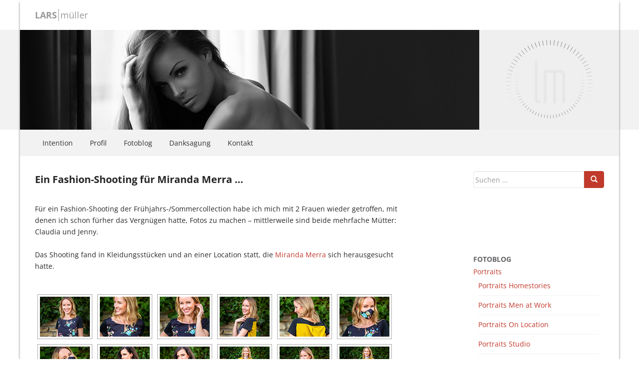

--- FILE ---
content_type: text/html; charset=UTF-8
request_url: https://www.larsmueller.com/2021/02/24/ein-fashion-shooting-fuer-miranda-merra/
body_size: 16824
content:
<!DOCTYPE html>
<!--[if IE 6]>
<html id="ie6" lang="de">
<![endif]-->
<!--[if IE 7]>
<html id="ie7" lang="de">
<![endif]-->
<!--[if IE 8]>
<html id="ie8" lang="de">
<![endif]-->
<!--[if !(IE 6) | !(IE 7) | !(IE 8)  ]><!-->
<html lang="de">
<!--<![endif]-->
<head>

<meta charset="UTF-8" />
<meta name="viewport" content="width=device-width" />
<title>Ein Fashion-Shooting für Miranda Merra ... - Lars Müller DigitalfotografieLars Müller Digitalfotografie</title>

<link rel="profile" href="http://gmpg.org/xfn/11" />

<link rel="pingback" href="https://www.larsmueller.com/xmlrpc.php" />
<!--[if lt IE 9]>
<script src="https://www.larsmueller.com/wp-content/themes/larsmueller/js/html5.js" type="text/javascript"></script>
<![endif]-->

<meta name='robots' content='index, follow, max-image-preview:large, max-snippet:-1, max-video-preview:-1' />
<!--[if lt IE 9]>
<script src="https://www.larsmueller.com/wp-content/themes/larsmueller/inc/js/html5shiv.min.js"></script>
<script src="https://www.larsmueller.com/wp-content/themes/larsmueller/inc/js/respond.min.js"></script>
<![endif]-->

	<!-- This site is optimized with the Yoast SEO plugin v26.8 - https://yoast.com/product/yoast-seo-wordpress/ -->
	<link rel="canonical" href="https://www.larsmueller.com/2021/02/24/ein-fashion-shooting-fuer-miranda-merra/" />
	<meta property="og:locale" content="de_DE" />
	<meta property="og:type" content="article" />
	<meta property="og:title" content="Ein Fashion-Shooting für Miranda Merra ... - Lars Müller Digitalfotografie" />
	<meta property="og:description" content="Für ein Fashion-Shooting der Frühjahrs-/Sommercollection habe ich mich mit 2 Frauen wieder getroffen, mit denen ich schon fürher das Vergnügen hatte, Fotos zu machen &#8211; mittlerweile sind beide mehrfache Mütter: Claudia und Jenny. Das Shooting fand in Kleidungsstücken und an einer Location statt, die Miranda Merra sich herausgesucht hatte. Andere Beiträge dieser Serie KI-generierte &quot;Fotos&quot;" />
	<meta property="og:url" content="https://www.larsmueller.com/2021/02/24/ein-fashion-shooting-fuer-miranda-merra/" />
	<meta property="og:site_name" content="Lars Müller Digitalfotografie" />
	<meta property="article:publisher" content="https://www.facebook.com/larsmuellercom" />
	<meta property="article:author" content="https://www.facebook.com/larsmuellercom" />
	<meta property="article:published_time" content="2021-02-24T17:00:00+00:00" />
	<meta property="article:modified_time" content="2021-03-03T12:57:49+00:00" />
	<meta property="og:image" content="https://www.larsmueller.com/wp-content/uploads/2021/03/0328.jpg" />
	<meta property="og:image:width" content="1080" />
	<meta property="og:image:height" content="720" />
	<meta property="og:image:type" content="image/jpeg" />
	<meta name="author" content="Lars Müller" />
	<meta name="twitter:card" content="summary_large_image" />
	<meta name="twitter:label1" content="Verfasst von" />
	<meta name="twitter:data1" content="Lars Müller" />
	<meta name="twitter:label2" content="Geschätzte Lesezeit" />
	<meta name="twitter:data2" content="1 Minute" />
	<script type="application/ld+json" class="yoast-schema-graph">{"@context":"https://schema.org","@graph":[{"@type":"Article","@id":"https://www.larsmueller.com/2021/02/24/ein-fashion-shooting-fuer-miranda-merra/#article","isPartOf":{"@id":"https://www.larsmueller.com/2021/02/24/ein-fashion-shooting-fuer-miranda-merra/"},"author":{"name":"Lars Müller","@id":"https://www.larsmueller.com/#/schema/person/798a2bc5df787fefc4ef924525459bdd"},"headline":"Ein Fashion-Shooting für Miranda Merra &#8230;","datePublished":"2021-02-24T17:00:00+00:00","dateModified":"2021-03-03T12:57:49+00:00","mainEntityOfPage":{"@id":"https://www.larsmueller.com/2021/02/24/ein-fashion-shooting-fuer-miranda-merra/"},"wordCount":63,"commentCount":0,"image":{"@id":"https://www.larsmueller.com/2021/02/24/ein-fashion-shooting-fuer-miranda-merra/#primaryimage"},"thumbnailUrl":"https://www.larsmueller.com/wp-content/uploads/2021/03/0328.jpg","keywords":["2x Canon Speedlite 580EX II","Canon EF 70-200/2.8 USM IS Mk II","Canon EOS 5D MkIII"],"articleSection":["Fotoblog","Portraits","Portraits On Location"],"inLanguage":"de","potentialAction":[{"@type":"CommentAction","name":"Comment","target":["https://www.larsmueller.com/2021/02/24/ein-fashion-shooting-fuer-miranda-merra/#respond"]}]},{"@type":"WebPage","@id":"https://www.larsmueller.com/2021/02/24/ein-fashion-shooting-fuer-miranda-merra/","url":"https://www.larsmueller.com/2021/02/24/ein-fashion-shooting-fuer-miranda-merra/","name":"Ein Fashion-Shooting für Miranda Merra ... - Lars Müller Digitalfotografie","isPartOf":{"@id":"https://www.larsmueller.com/#website"},"primaryImageOfPage":{"@id":"https://www.larsmueller.com/2021/02/24/ein-fashion-shooting-fuer-miranda-merra/#primaryimage"},"image":{"@id":"https://www.larsmueller.com/2021/02/24/ein-fashion-shooting-fuer-miranda-merra/#primaryimage"},"thumbnailUrl":"https://www.larsmueller.com/wp-content/uploads/2021/03/0328.jpg","datePublished":"2021-02-24T17:00:00+00:00","dateModified":"2021-03-03T12:57:49+00:00","author":{"@id":"https://www.larsmueller.com/#/schema/person/798a2bc5df787fefc4ef924525459bdd"},"breadcrumb":{"@id":"https://www.larsmueller.com/2021/02/24/ein-fashion-shooting-fuer-miranda-merra/#breadcrumb"},"inLanguage":"de","potentialAction":[{"@type":"ReadAction","target":["https://www.larsmueller.com/2021/02/24/ein-fashion-shooting-fuer-miranda-merra/"]}]},{"@type":"ImageObject","inLanguage":"de","@id":"https://www.larsmueller.com/2021/02/24/ein-fashion-shooting-fuer-miranda-merra/#primaryimage","url":"https://www.larsmueller.com/wp-content/uploads/2021/03/0328.jpg","contentUrl":"https://www.larsmueller.com/wp-content/uploads/2021/03/0328.jpg","width":1080,"height":720},{"@type":"BreadcrumbList","@id":"https://www.larsmueller.com/2021/02/24/ein-fashion-shooting-fuer-miranda-merra/#breadcrumb","itemListElement":[{"@type":"ListItem","position":1,"name":"Startseite","item":"https://www.larsmueller.com/"},{"@type":"ListItem","position":2,"name":"Ein Fashion-Shooting für Miranda Merra &#8230;"}]},{"@type":"WebSite","@id":"https://www.larsmueller.com/#website","url":"https://www.larsmueller.com/","name":"Lars Müller Digitalfotografie","description":"... (m)ein Fotoblog ...","potentialAction":[{"@type":"SearchAction","target":{"@type":"EntryPoint","urlTemplate":"https://www.larsmueller.com/?s={search_term_string}"},"query-input":{"@type":"PropertyValueSpecification","valueRequired":true,"valueName":"search_term_string"}}],"inLanguage":"de"},{"@type":"Person","@id":"https://www.larsmueller.com/#/schema/person/798a2bc5df787fefc4ef924525459bdd","name":"Lars Müller","sameAs":["https://www.larsmueller.com","https://www.facebook.com/larsmuellercom"],"url":"https://www.larsmueller.com/author/mullar/"}]}</script>
	<!-- / Yoast SEO plugin. -->


<link rel='dns-prefetch' href='//stats.wp.com' />
<link rel='dns-prefetch' href='//v0.wordpress.com' />
<link rel="alternate" type="application/rss+xml" title="Lars Müller Digitalfotografie &raquo; Feed" href="https://www.larsmueller.com/feed/" />
<link rel="alternate" type="application/rss+xml" title="Lars Müller Digitalfotografie &raquo; Kommentar-Feed" href="https://www.larsmueller.com/comments/feed/" />
<link rel="alternate" type="application/rss+xml" title="Lars Müller Digitalfotografie &raquo; Ein Fashion-Shooting für Miranda Merra &#8230;-Kommentar-Feed" href="https://www.larsmueller.com/2021/02/24/ein-fashion-shooting-fuer-miranda-merra/feed/" />
<link rel="alternate" title="oEmbed (JSON)" type="application/json+oembed" href="https://www.larsmueller.com/wp-json/oembed/1.0/embed?url=https%3A%2F%2Fwww.larsmueller.com%2F2021%2F02%2F24%2Fein-fashion-shooting-fuer-miranda-merra%2F" />
<link rel="alternate" title="oEmbed (XML)" type="text/xml+oembed" href="https://www.larsmueller.com/wp-json/oembed/1.0/embed?url=https%3A%2F%2Fwww.larsmueller.com%2F2021%2F02%2F24%2Fein-fashion-shooting-fuer-miranda-merra%2F&#038;format=xml" />
<style id='wp-img-auto-sizes-contain-inline-css' type='text/css'>
img:is([sizes=auto i],[sizes^="auto," i]){contain-intrinsic-size:3000px 1500px}
/*# sourceURL=wp-img-auto-sizes-contain-inline-css */
</style>
<style id='wp-emoji-styles-inline-css' type='text/css'>

	img.wp-smiley, img.emoji {
		display: inline !important;
		border: none !important;
		box-shadow: none !important;
		height: 1em !important;
		width: 1em !important;
		margin: 0 0.07em !important;
		vertical-align: -0.1em !important;
		background: none !important;
		padding: 0 !important;
	}
/*# sourceURL=wp-emoji-styles-inline-css */
</style>
<style id='wp-block-library-inline-css' type='text/css'>
:root{--wp-block-synced-color:#7a00df;--wp-block-synced-color--rgb:122,0,223;--wp-bound-block-color:var(--wp-block-synced-color);--wp-editor-canvas-background:#ddd;--wp-admin-theme-color:#007cba;--wp-admin-theme-color--rgb:0,124,186;--wp-admin-theme-color-darker-10:#006ba1;--wp-admin-theme-color-darker-10--rgb:0,107,160.5;--wp-admin-theme-color-darker-20:#005a87;--wp-admin-theme-color-darker-20--rgb:0,90,135;--wp-admin-border-width-focus:2px}@media (min-resolution:192dpi){:root{--wp-admin-border-width-focus:1.5px}}.wp-element-button{cursor:pointer}:root .has-very-light-gray-background-color{background-color:#eee}:root .has-very-dark-gray-background-color{background-color:#313131}:root .has-very-light-gray-color{color:#eee}:root .has-very-dark-gray-color{color:#313131}:root .has-vivid-green-cyan-to-vivid-cyan-blue-gradient-background{background:linear-gradient(135deg,#00d084,#0693e3)}:root .has-purple-crush-gradient-background{background:linear-gradient(135deg,#34e2e4,#4721fb 50%,#ab1dfe)}:root .has-hazy-dawn-gradient-background{background:linear-gradient(135deg,#faaca8,#dad0ec)}:root .has-subdued-olive-gradient-background{background:linear-gradient(135deg,#fafae1,#67a671)}:root .has-atomic-cream-gradient-background{background:linear-gradient(135deg,#fdd79a,#004a59)}:root .has-nightshade-gradient-background{background:linear-gradient(135deg,#330968,#31cdcf)}:root .has-midnight-gradient-background{background:linear-gradient(135deg,#020381,#2874fc)}:root{--wp--preset--font-size--normal:16px;--wp--preset--font-size--huge:42px}.has-regular-font-size{font-size:1em}.has-larger-font-size{font-size:2.625em}.has-normal-font-size{font-size:var(--wp--preset--font-size--normal)}.has-huge-font-size{font-size:var(--wp--preset--font-size--huge)}.has-text-align-center{text-align:center}.has-text-align-left{text-align:left}.has-text-align-right{text-align:right}.has-fit-text{white-space:nowrap!important}#end-resizable-editor-section{display:none}.aligncenter{clear:both}.items-justified-left{justify-content:flex-start}.items-justified-center{justify-content:center}.items-justified-right{justify-content:flex-end}.items-justified-space-between{justify-content:space-between}.screen-reader-text{border:0;clip-path:inset(50%);height:1px;margin:-1px;overflow:hidden;padding:0;position:absolute;width:1px;word-wrap:normal!important}.screen-reader-text:focus{background-color:#ddd;clip-path:none;color:#444;display:block;font-size:1em;height:auto;left:5px;line-height:normal;padding:15px 23px 14px;text-decoration:none;top:5px;width:auto;z-index:100000}html :where(.has-border-color){border-style:solid}html :where([style*=border-top-color]){border-top-style:solid}html :where([style*=border-right-color]){border-right-style:solid}html :where([style*=border-bottom-color]){border-bottom-style:solid}html :where([style*=border-left-color]){border-left-style:solid}html :where([style*=border-width]){border-style:solid}html :where([style*=border-top-width]){border-top-style:solid}html :where([style*=border-right-width]){border-right-style:solid}html :where([style*=border-bottom-width]){border-bottom-style:solid}html :where([style*=border-left-width]){border-left-style:solid}html :where(img[class*=wp-image-]){height:auto;max-width:100%}:where(figure){margin:0 0 1em}html :where(.is-position-sticky){--wp-admin--admin-bar--position-offset:var(--wp-admin--admin-bar--height,0px)}@media screen and (max-width:600px){html :where(.is-position-sticky){--wp-admin--admin-bar--position-offset:0px}}

/*# sourceURL=wp-block-library-inline-css */
</style>
<style id='classic-theme-styles-inline-css' type='text/css'>
/*! This file is auto-generated */
.wp-block-button__link{color:#fff;background-color:#32373c;border-radius:9999px;box-shadow:none;text-decoration:none;padding:calc(.667em + 2px) calc(1.333em + 2px);font-size:1.125em}.wp-block-file__button{background:#32373c;color:#fff;text-decoration:none}
/*# sourceURL=/wp-includes/css/classic-themes.min.css */
</style>
<link rel='stylesheet' id='photoswipe-lib-css' href='https://www.larsmueller.com/wp-content/plugins/photo-swipe/lib/photoswipe.css?ver=4.1.1.1' type='text/css' media='all' />
<link rel='stylesheet' id='photoswipe-default-skin-css' href='https://www.larsmueller.com/wp-content/plugins/photo-swipe/lib/default-skin/default-skin.css?ver=4.1.1.1' type='text/css' media='all' />
<link rel='stylesheet' id='larsmueller-bootstrap-css' href='https://www.larsmueller.com/wp-content/themes/larsmueller/inc/css/bootstrap.min.css?ver=6.9' type='text/css' media='all' />
<link rel='stylesheet' id='larsmueller-icons-css' href='https://www.larsmueller.com/wp-content/themes/larsmueller/inc/css/font-awesome.min.css?ver=6.9' type='text/css' media='all' />
<link rel='stylesheet' id='larsmueller-style-css' href='https://www.larsmueller.com/wp-content/themes/larsmueller/style.css?ver=6.9' type='text/css' media='all' />
<link rel='stylesheet' id='taxopress-frontend-css-css' href='https://www.larsmueller.com/wp-content/plugins/simple-tags/assets/frontend/css/frontend.css?ver=3.43.0' type='text/css' media='all' />
<link rel='stylesheet' id='wp-pagenavi-css' href='https://www.larsmueller.com/wp-content/plugins/wp-pagenavi/pagenavi-css.css?ver=2.70' type='text/css' media='all' />
<link rel='stylesheet' id='wp-block-paragraph-css' href='https://www.larsmueller.com/wp-includes/blocks/paragraph/style.min.css?ver=6.9' type='text/css' media='all' />
<script type="text/javascript" src="https://www.larsmueller.com/wp-content/plugins/photo-swipe/lib/photoswipe.min.js?ver=4.1.1.1" id="photoswipe-lib-js"></script>
<script type="text/javascript" src="https://www.larsmueller.com/wp-content/plugins/photo-swipe/lib/photoswipe-ui-default.min.js?ver=4.1.1.1" id="photoswipe-ui-default-js"></script>
<script type="text/javascript" src="https://www.larsmueller.com/wp-includes/js/jquery/jquery.min.js?ver=3.7.1" id="jquery-core-js"></script>
<script type="text/javascript" src="https://www.larsmueller.com/wp-includes/js/jquery/jquery-migrate.min.js?ver=3.4.1" id="jquery-migrate-js"></script>
<script type="text/javascript" src="https://www.larsmueller.com/wp-content/plugins/photo-swipe/js/photoswipe.js?ver=4.1.1.1" id="photoswipe-js"></script>
<script type="text/javascript" src="https://www.larsmueller.com/wp-content/themes/larsmueller/inc/js/bootstrap.min.js?ver=6.9" id="larsmueller-bootstrapjs-js"></script>
<script type="text/javascript" src="https://www.larsmueller.com/wp-content/themes/larsmueller/inc/js/custom.js?ver=1.0" id="larsmueller-custom-js"></script>
<script type="text/javascript" src="https://www.larsmueller.com/wp-content/themes/larsmueller/inc/js/jquery.flexnav.min.js?ver=1.0" id="larsmueller-flaunt-js"></script>
<script type="text/javascript" src="https://www.larsmueller.com/wp-content/plugins/simple-tags/assets/frontend/js/frontend.js?ver=3.43.0" id="taxopress-frontend-js-js"></script>
<link rel="https://api.w.org/" href="https://www.larsmueller.com/wp-json/" /><link rel="alternate" title="JSON" type="application/json" href="https://www.larsmueller.com/wp-json/wp/v2/posts/20263" /><link rel="EditURI" type="application/rsd+xml" title="RSD" href="https://www.larsmueller.com/xmlrpc.php?rsd" />
<meta name="generator" content="WordPress 6.9" />
<link rel='shortlink' href='https://wp.me/p67Hav-5gP' />
	<style>img#wpstats{display:none}</style>
		<link id='MediaRSS' rel='alternate' type='application/rss+xml' title='NextGEN Gallery RSS Feed' href='https://www.larsmueller.com/wp-content/plugins/nextgen-gallery/products/photocrati_nextgen/modules/ngglegacy/xml/media-rss.php' />
<link rel='stylesheet' id='ngg_trigger_buttons-css' href='https://www.larsmueller.com/wp-content/plugins/nextgen-gallery/products/photocrati_nextgen/modules/nextgen_gallery_display/static/trigger_buttons.css?ver=3.8.0' type='text/css' media='all' />
<link rel='stylesheet' id='fontawesome_v4_shim_style-css' href='https://use.fontawesome.com/releases/v5.3.1/css/v4-shims.css?ver=6.9' type='text/css' media='all' />
<link rel='stylesheet' id='fontawesome-css' href='https://use.fontawesome.com/releases/v5.3.1/css/all.css?ver=6.9' type='text/css' media='all' />
<link rel='stylesheet' id='nextgen_basic_thumbnails_style-css' href='https://www.larsmueller.com/wp-content/plugins/nextgen-gallery/products/photocrati_nextgen/modules/nextgen_basic_gallery/static/thumbnails/nextgen_basic_thumbnails.css?ver=3.8.0' type='text/css' media='all' />
<link rel='stylesheet' id='nextgen_pagination_style-css' href='https://www.larsmueller.com/wp-content/plugins/nextgen-gallery/products/photocrati_nextgen/modules/nextgen_pagination/static/style.css?ver=3.8.0' type='text/css' media='all' />
<style id='global-styles-inline-css' type='text/css'>
:root{--wp--preset--aspect-ratio--square: 1;--wp--preset--aspect-ratio--4-3: 4/3;--wp--preset--aspect-ratio--3-4: 3/4;--wp--preset--aspect-ratio--3-2: 3/2;--wp--preset--aspect-ratio--2-3: 2/3;--wp--preset--aspect-ratio--16-9: 16/9;--wp--preset--aspect-ratio--9-16: 9/16;--wp--preset--color--black: #000000;--wp--preset--color--cyan-bluish-gray: #abb8c3;--wp--preset--color--white: #ffffff;--wp--preset--color--pale-pink: #f78da7;--wp--preset--color--vivid-red: #cf2e2e;--wp--preset--color--luminous-vivid-orange: #ff6900;--wp--preset--color--luminous-vivid-amber: #fcb900;--wp--preset--color--light-green-cyan: #7bdcb5;--wp--preset--color--vivid-green-cyan: #00d084;--wp--preset--color--pale-cyan-blue: #8ed1fc;--wp--preset--color--vivid-cyan-blue: #0693e3;--wp--preset--color--vivid-purple: #9b51e0;--wp--preset--gradient--vivid-cyan-blue-to-vivid-purple: linear-gradient(135deg,rgb(6,147,227) 0%,rgb(155,81,224) 100%);--wp--preset--gradient--light-green-cyan-to-vivid-green-cyan: linear-gradient(135deg,rgb(122,220,180) 0%,rgb(0,208,130) 100%);--wp--preset--gradient--luminous-vivid-amber-to-luminous-vivid-orange: linear-gradient(135deg,rgb(252,185,0) 0%,rgb(255,105,0) 100%);--wp--preset--gradient--luminous-vivid-orange-to-vivid-red: linear-gradient(135deg,rgb(255,105,0) 0%,rgb(207,46,46) 100%);--wp--preset--gradient--very-light-gray-to-cyan-bluish-gray: linear-gradient(135deg,rgb(238,238,238) 0%,rgb(169,184,195) 100%);--wp--preset--gradient--cool-to-warm-spectrum: linear-gradient(135deg,rgb(74,234,220) 0%,rgb(151,120,209) 20%,rgb(207,42,186) 40%,rgb(238,44,130) 60%,rgb(251,105,98) 80%,rgb(254,248,76) 100%);--wp--preset--gradient--blush-light-purple: linear-gradient(135deg,rgb(255,206,236) 0%,rgb(152,150,240) 100%);--wp--preset--gradient--blush-bordeaux: linear-gradient(135deg,rgb(254,205,165) 0%,rgb(254,45,45) 50%,rgb(107,0,62) 100%);--wp--preset--gradient--luminous-dusk: linear-gradient(135deg,rgb(255,203,112) 0%,rgb(199,81,192) 50%,rgb(65,88,208) 100%);--wp--preset--gradient--pale-ocean: linear-gradient(135deg,rgb(255,245,203) 0%,rgb(182,227,212) 50%,rgb(51,167,181) 100%);--wp--preset--gradient--electric-grass: linear-gradient(135deg,rgb(202,248,128) 0%,rgb(113,206,126) 100%);--wp--preset--gradient--midnight: linear-gradient(135deg,rgb(2,3,129) 0%,rgb(40,116,252) 100%);--wp--preset--font-size--small: 13px;--wp--preset--font-size--medium: 20px;--wp--preset--font-size--large: 36px;--wp--preset--font-size--x-large: 42px;--wp--preset--spacing--20: 0.44rem;--wp--preset--spacing--30: 0.67rem;--wp--preset--spacing--40: 1rem;--wp--preset--spacing--50: 1.5rem;--wp--preset--spacing--60: 2.25rem;--wp--preset--spacing--70: 3.38rem;--wp--preset--spacing--80: 5.06rem;--wp--preset--shadow--natural: 6px 6px 9px rgba(0, 0, 0, 0.2);--wp--preset--shadow--deep: 12px 12px 50px rgba(0, 0, 0, 0.4);--wp--preset--shadow--sharp: 6px 6px 0px rgba(0, 0, 0, 0.2);--wp--preset--shadow--outlined: 6px 6px 0px -3px rgb(255, 255, 255), 6px 6px rgb(0, 0, 0);--wp--preset--shadow--crisp: 6px 6px 0px rgb(0, 0, 0);}:where(.is-layout-flex){gap: 0.5em;}:where(.is-layout-grid){gap: 0.5em;}body .is-layout-flex{display: flex;}.is-layout-flex{flex-wrap: wrap;align-items: center;}.is-layout-flex > :is(*, div){margin: 0;}body .is-layout-grid{display: grid;}.is-layout-grid > :is(*, div){margin: 0;}:where(.wp-block-columns.is-layout-flex){gap: 2em;}:where(.wp-block-columns.is-layout-grid){gap: 2em;}:where(.wp-block-post-template.is-layout-flex){gap: 1.25em;}:where(.wp-block-post-template.is-layout-grid){gap: 1.25em;}.has-black-color{color: var(--wp--preset--color--black) !important;}.has-cyan-bluish-gray-color{color: var(--wp--preset--color--cyan-bluish-gray) !important;}.has-white-color{color: var(--wp--preset--color--white) !important;}.has-pale-pink-color{color: var(--wp--preset--color--pale-pink) !important;}.has-vivid-red-color{color: var(--wp--preset--color--vivid-red) !important;}.has-luminous-vivid-orange-color{color: var(--wp--preset--color--luminous-vivid-orange) !important;}.has-luminous-vivid-amber-color{color: var(--wp--preset--color--luminous-vivid-amber) !important;}.has-light-green-cyan-color{color: var(--wp--preset--color--light-green-cyan) !important;}.has-vivid-green-cyan-color{color: var(--wp--preset--color--vivid-green-cyan) !important;}.has-pale-cyan-blue-color{color: var(--wp--preset--color--pale-cyan-blue) !important;}.has-vivid-cyan-blue-color{color: var(--wp--preset--color--vivid-cyan-blue) !important;}.has-vivid-purple-color{color: var(--wp--preset--color--vivid-purple) !important;}.has-black-background-color{background-color: var(--wp--preset--color--black) !important;}.has-cyan-bluish-gray-background-color{background-color: var(--wp--preset--color--cyan-bluish-gray) !important;}.has-white-background-color{background-color: var(--wp--preset--color--white) !important;}.has-pale-pink-background-color{background-color: var(--wp--preset--color--pale-pink) !important;}.has-vivid-red-background-color{background-color: var(--wp--preset--color--vivid-red) !important;}.has-luminous-vivid-orange-background-color{background-color: var(--wp--preset--color--luminous-vivid-orange) !important;}.has-luminous-vivid-amber-background-color{background-color: var(--wp--preset--color--luminous-vivid-amber) !important;}.has-light-green-cyan-background-color{background-color: var(--wp--preset--color--light-green-cyan) !important;}.has-vivid-green-cyan-background-color{background-color: var(--wp--preset--color--vivid-green-cyan) !important;}.has-pale-cyan-blue-background-color{background-color: var(--wp--preset--color--pale-cyan-blue) !important;}.has-vivid-cyan-blue-background-color{background-color: var(--wp--preset--color--vivid-cyan-blue) !important;}.has-vivid-purple-background-color{background-color: var(--wp--preset--color--vivid-purple) !important;}.has-black-border-color{border-color: var(--wp--preset--color--black) !important;}.has-cyan-bluish-gray-border-color{border-color: var(--wp--preset--color--cyan-bluish-gray) !important;}.has-white-border-color{border-color: var(--wp--preset--color--white) !important;}.has-pale-pink-border-color{border-color: var(--wp--preset--color--pale-pink) !important;}.has-vivid-red-border-color{border-color: var(--wp--preset--color--vivid-red) !important;}.has-luminous-vivid-orange-border-color{border-color: var(--wp--preset--color--luminous-vivid-orange) !important;}.has-luminous-vivid-amber-border-color{border-color: var(--wp--preset--color--luminous-vivid-amber) !important;}.has-light-green-cyan-border-color{border-color: var(--wp--preset--color--light-green-cyan) !important;}.has-vivid-green-cyan-border-color{border-color: var(--wp--preset--color--vivid-green-cyan) !important;}.has-pale-cyan-blue-border-color{border-color: var(--wp--preset--color--pale-cyan-blue) !important;}.has-vivid-cyan-blue-border-color{border-color: var(--wp--preset--color--vivid-cyan-blue) !important;}.has-vivid-purple-border-color{border-color: var(--wp--preset--color--vivid-purple) !important;}.has-vivid-cyan-blue-to-vivid-purple-gradient-background{background: var(--wp--preset--gradient--vivid-cyan-blue-to-vivid-purple) !important;}.has-light-green-cyan-to-vivid-green-cyan-gradient-background{background: var(--wp--preset--gradient--light-green-cyan-to-vivid-green-cyan) !important;}.has-luminous-vivid-amber-to-luminous-vivid-orange-gradient-background{background: var(--wp--preset--gradient--luminous-vivid-amber-to-luminous-vivid-orange) !important;}.has-luminous-vivid-orange-to-vivid-red-gradient-background{background: var(--wp--preset--gradient--luminous-vivid-orange-to-vivid-red) !important;}.has-very-light-gray-to-cyan-bluish-gray-gradient-background{background: var(--wp--preset--gradient--very-light-gray-to-cyan-bluish-gray) !important;}.has-cool-to-warm-spectrum-gradient-background{background: var(--wp--preset--gradient--cool-to-warm-spectrum) !important;}.has-blush-light-purple-gradient-background{background: var(--wp--preset--gradient--blush-light-purple) !important;}.has-blush-bordeaux-gradient-background{background: var(--wp--preset--gradient--blush-bordeaux) !important;}.has-luminous-dusk-gradient-background{background: var(--wp--preset--gradient--luminous-dusk) !important;}.has-pale-ocean-gradient-background{background: var(--wp--preset--gradient--pale-ocean) !important;}.has-electric-grass-gradient-background{background: var(--wp--preset--gradient--electric-grass) !important;}.has-midnight-gradient-background{background: var(--wp--preset--gradient--midnight) !important;}.has-small-font-size{font-size: var(--wp--preset--font-size--small) !important;}.has-medium-font-size{font-size: var(--wp--preset--font-size--medium) !important;}.has-large-font-size{font-size: var(--wp--preset--font-size--large) !important;}.has-x-large-font-size{font-size: var(--wp--preset--font-size--x-large) !important;}
/*# sourceURL=global-styles-inline-css */
</style>
<link rel='stylesheet' id='nggallery-css' href='https://www.larsmueller.com/wp-content/plugins/nextgen-gallery/products/photocrati_nextgen/modules/ngglegacy/css/nggallery.css?ver=3.8.0' type='text/css' media='all' />
</head>

<body class="wp-singular post-template-default single single-post postid-20263 single-format-standard wp-theme-larsmueller single-author">
<div id="fb-root"></div>
<script>(function(d, s, id) {
  var js, fjs = d.getElementsByTagName(s)[0];
  if (d.getElementById(id)) return;
  js = d.createElement(s); js.id = id;
  js.src = "//connect.facebook.net/de_DE/sdk.js#xfbml=1&version=v2.3&appId=182588175140836";
  fjs.parentNode.insertBefore(js, fjs);
}(document, 'script', 'facebook-jssdk'));</script>
<div id="page" class="hfeed">
    <div id="wrapper">		
 	   <header id="header">
	       	<div class="container">
               <div class="row">
               		<div class="col-lg-12">
						<div id="site-title">
							<span class="first">Lars</span><span class="last">M&uuml;ller</span>
						</div><!-- end site-title -->
					</div>
				</div>
			</div> 
			<div class="pageheaderimage">
				<a href="https://www.larsmueller.com/" title="Lars Müller Digitalfotografie" rel="home">
				<img src="https://www.larsmueller.com/wp-content/uploads/ngg_featured/cropped-0169.jpg" alt="" />
                        </a>
			</div>	   
 	   		<div class="navcontainer">
				<div class="container">
					<div class="row">
						<div class="col-lg-12">

							<a href="#nav-mobile" id="mobile-menu-btn" class=""><span>Menü</span><i class="fa fa-list"></i> Menü </a>
							
							
            			
            				<!-- Standard Menu -->
                        	<nav id="mainnav" role="navigation">
                        	<div class="menu-sub-menu-container"><ul id="menu-sub-menu" class="menu"><li id="menu-item-34" class="menu-item menu-item-type-post_type menu-item-object-page menu-item-34"><a href="https://www.larsmueller.com/intention/">Intention</a></li>
<li id="menu-item-28" class="menu-item menu-item-type-post_type menu-item-object-page menu-item-28"><a href="https://www.larsmueller.com/profil/">Profil</a></li>
<li id="menu-item-38" class="menu-item menu-item-type-taxonomy menu-item-object-category current-post-ancestor current-menu-parent current-post-parent menu-item-has-children menu-item-38"><a href="https://www.larsmueller.com/category/fotoblog/">Fotoblog</a>
<ul class="sub-menu">
	<li id="menu-item-47" class="menu-item menu-item-type-taxonomy menu-item-object-category current-post-ancestor current-menu-parent current-post-parent menu-item-has-children menu-item-47"><a href="https://www.larsmueller.com/category/fotoblog/portraits/">Portraits</a>
	<ul class="sub-menu">
		<li id="menu-item-39" class="menu-item menu-item-type-taxonomy menu-item-object-category menu-item-39"><a href="https://www.larsmueller.com/category/fotoblog/portraits/homestories/">Portraits Homestories</a></li>
		<li id="menu-item-44" class="menu-item menu-item-type-taxonomy menu-item-object-category current-post-ancestor current-menu-parent current-post-parent menu-item-44"><a href="https://www.larsmueller.com/category/fotoblog/portraits/on-location/">Portraits On Location</a></li>
		<li id="menu-item-42" class="menu-item menu-item-type-taxonomy menu-item-object-category menu-item-42"><a href="https://www.larsmueller.com/category/fotoblog/portraits/men-at-work/">Portraits Men at Work</a></li>
		<li id="menu-item-49" class="menu-item menu-item-type-taxonomy menu-item-object-category menu-item-49"><a href="https://www.larsmueller.com/category/fotoblog/portraits/studio/">Portraits Studio</a></li>
		<li id="menu-item-46" class="menu-item menu-item-type-taxonomy menu-item-object-category menu-item-46"><a href="https://www.larsmueller.com/category/fotoblog/portraits/peter-und-moritz/">Portraits Peter + Moritz</a></li>
	</ul>
</li>
	<li id="menu-item-35" class="menu-item menu-item-type-taxonomy menu-item-object-category menu-item-has-children menu-item-35"><a href="https://www.larsmueller.com/category/fotoblog/akt/">Akt</a>
	<ul class="sub-menu">
		<li id="menu-item-40" class="menu-item menu-item-type-taxonomy menu-item-object-category menu-item-40"><a href="https://www.larsmueller.com/category/fotoblog/akt/homestories-akt/">Akt Homestories</a></li>
		<li id="menu-item-45" class="menu-item menu-item-type-taxonomy menu-item-object-category menu-item-45"><a href="https://www.larsmueller.com/category/fotoblog/akt/on-location-akt/">Akt On Location</a></li>
		<li id="menu-item-50" class="menu-item menu-item-type-taxonomy menu-item-object-category menu-item-50"><a href="https://www.larsmueller.com/category/fotoblog/akt/studio-akt/">Akt Studio</a></li>
	</ul>
</li>
	<li id="menu-item-41" class="menu-item menu-item-type-taxonomy menu-item-object-category menu-item-41"><a href="https://www.larsmueller.com/category/fotoblog/infrarot/">Infrarot</a></li>
	<li id="menu-item-48" class="menu-item menu-item-type-taxonomy menu-item-object-category menu-item-48"><a href="https://www.larsmueller.com/category/fotoblog/so-sachen/">so &#8222;Sachen&#8220;</a></li>
	<li id="menu-item-9290" class="menu-item menu-item-type-taxonomy menu-item-object-category menu-item-9290"><a href="https://www.larsmueller.com/category/fotoblog/streetphotography/">Streetphotography</a></li>
</ul>
</li>
<li id="menu-item-33" class="menu-item menu-item-type-post_type menu-item-object-page menu-item-33"><a href="https://www.larsmueller.com/danksagung/">Danksagung</a></li>
<li id="menu-item-2435" class="menu-item menu-item-type-post_type menu-item-object-page menu-item-2435"><a href="https://www.larsmueller.com/kontakt/">Kontakt</a></li>
</ul></div>                        	</nav>
                    	</div><!-- #col-lg-12 -->
            		</div><!-- #row -->
				</div><!-- #container -->
			</div><!-- #navcontainer -->
			<div class="container">
				<div class="row">
					<div class="col-xs-12 hidden-sm hidden-md hidden-lg">
												<div class="widget-area" role="complementary">
						<aside id="search-5" class="widget widget_search"><form role="search" method="get" class="form-search" action="https://www.larsmueller.com/">
  <div class="row">
    <div class="col-lg-12">
      <div class="input-group">
      	<input type="text" class="form-control search-query" placeholder="Suchen &hellip;" value="" name="s">
      	<span class="input-group-btn">
	  	<button type="submit" class="btn btn-default" id="searchsubmit" value="Search"><span class="glyphicon glyphicon-search"></span></button>
	     </span>
      </div>
    </div>
  </div>
</form>
</aside><aside id="text-4" class="widget widget_text">			<div class="textwidget"><div class="fb-like" data-href="https://www.facebook.com/larsmuellercom" data-layout="standard" data-action="like" data-show-faces="false" data-share="false"></div></div>
		</aside>						</div><!-- #tertiary .widget-area -->
											</div>
				</div>
			</div>	
	   </header><!-- #header -->
	   
	   	
  		
	   <div id="content">
            <div class="container">
                <div class="row">
		<div class="col-xs-12 col-sm-6 col-md-8 col-lg-8" role="main">

			

				
<article id="post-20263" class="post-20263 post type-post status-publish format-standard has-post-thumbnail hentry category-fotoblog category-portraits category-on-location tag-2x-canon-speedlite-580ex-ii tag-canon-ef-70-2002-8-usm-is-mk-ii tag-canon-eos-5d-mkiii series-claudia-p series-jenny">
	<header class="entry-header">
		<h1 class="entry-title">Ein Fashion-Shooting für Miranda Merra &#8230;</h1>
	</header><!-- .entry-header -->

	<div class="entry-content">
		
<p>Für ein Fashion-Shooting der Frühjahrs-/Sommercollection habe ich mich mit 2 Frauen wieder getroffen, mit denen ich schon fürher das Vergnügen hatte, Fotos zu machen &#8211; mittlerweile sind beide mehrfache Mütter: Claudia und Jenny.</p>



<p>Das Shooting fand in Kleidungsstücken und an einer Location statt, die <a href="https://mirandamerra.com/" target="_blank" rel="noreferrer noopener">Miranda Merra</a> sich herausgesucht hatte.</p>



<div class="ngg-galleryoverview" id="ngg-gallery-57a1675820bfaa65b67cffda10ad1201-20263">


	<!-- Thumbnails -->
    		
	<div id="ngg-image-21125" class="ngg-gallery-thumbnail-box"  >
		<div class="ngg-gallery-thumbnail" >
						<a href="https://www.larsmueller.com/wp-content/gallery/2021_02_24_miranda_merra/0004.jpg"
               title="Canon EOS 5D Mark III | f/3.2 | 115mm | 1/125Sek. | ISO125 | [0004]"
	           data-size="720x1080"   
               data-src="https://www.larsmueller.com/wp-content/gallery/2021_02_24_miranda_merra/0004.jpg"
               data-thumbnail="https://www.larsmueller.com/wp-content/gallery/2021_02_24_miranda_merra/thumbs/thumbs_0004.jpg"
               data-image-id="21125"
               data-title="0004"
               data-description=" "
                data-image-id="21125" data-src="https://www.larsmueller.com/wp-content/gallery/2021_02_24_miranda_merra/0004.jpg" data-thumbnail="https://www.larsmueller.com/wp-content/gallery/2021_02_24_miranda_merra/thumbs/thumbs_0004.jpg" data-title="0004" data-description=" " >
								<img title="0004" alt="" src="https://www.larsmueller.com/wp-content/gallery/2021_02_24_miranda_merra/thumbs/thumbs_0004.jpg" width='100' height='80' />
							</a>			
		</div>
	</div>

            
 		
	<div id="ngg-image-21127" class="ngg-gallery-thumbnail-box"  >
		<div class="ngg-gallery-thumbnail" >
						<a href="https://www.larsmueller.com/wp-content/gallery/2021_02_24_miranda_merra/0011.jpg"
               title="Canon EOS 5D Mark III | f/4.0 | 150mm | 1/125Sek. | ISO100 | [0011]"
	           data-size="720x1080"   
               data-src="https://www.larsmueller.com/wp-content/gallery/2021_02_24_miranda_merra/0011.jpg"
               data-thumbnail="https://www.larsmueller.com/wp-content/gallery/2021_02_24_miranda_merra/thumbs/thumbs_0011.jpg"
               data-image-id="21127"
               data-title="0011"
               data-description=" "
                data-image-id="21127" data-src="https://www.larsmueller.com/wp-content/gallery/2021_02_24_miranda_merra/0011.jpg" data-thumbnail="https://www.larsmueller.com/wp-content/gallery/2021_02_24_miranda_merra/thumbs/thumbs_0011.jpg" data-title="0011" data-description=" " >
								<img title="0011" alt="" src="https://www.larsmueller.com/wp-content/gallery/2021_02_24_miranda_merra/thumbs/thumbs_0011.jpg" width='100' height='80' />
							</a>			
		</div>
	</div>

            
 		
	<div id="ngg-image-21128" class="ngg-gallery-thumbnail-box"  >
		<div class="ngg-gallery-thumbnail" >
						<a href="https://www.larsmueller.com/wp-content/gallery/2021_02_24_miranda_merra/0012.jpg"
               title="Canon EOS 5D Mark III | f/4.0 | 150mm | 1/125Sek. | ISO100 | [0012]"
	           data-size="720x1080"   
               data-src="https://www.larsmueller.com/wp-content/gallery/2021_02_24_miranda_merra/0012.jpg"
               data-thumbnail="https://www.larsmueller.com/wp-content/gallery/2021_02_24_miranda_merra/thumbs/thumbs_0012.jpg"
               data-image-id="21128"
               data-title="0012"
               data-description=" "
                data-image-id="21128" data-src="https://www.larsmueller.com/wp-content/gallery/2021_02_24_miranda_merra/0012.jpg" data-thumbnail="https://www.larsmueller.com/wp-content/gallery/2021_02_24_miranda_merra/thumbs/thumbs_0012.jpg" data-title="0012" data-description=" " >
								<img title="0012" alt="" src="https://www.larsmueller.com/wp-content/gallery/2021_02_24_miranda_merra/thumbs/thumbs_0012.jpg" width='100' height='80' />
							</a>			
		</div>
	</div>

            
 		
	<div id="ngg-image-21126" class="ngg-gallery-thumbnail-box"  >
		<div class="ngg-gallery-thumbnail" >
						<a href="https://www.larsmueller.com/wp-content/gallery/2021_02_24_miranda_merra/0008.jpg"
               title="Canon EOS 5D Mark III | f/3.2 | 102mm | 1/125Sek. | ISO125 | [0008]"
	           data-size="720x1080"   
               data-src="https://www.larsmueller.com/wp-content/gallery/2021_02_24_miranda_merra/0008.jpg"
               data-thumbnail="https://www.larsmueller.com/wp-content/gallery/2021_02_24_miranda_merra/thumbs/thumbs_0008.jpg"
               data-image-id="21126"
               data-title="0008"
               data-description=" "
                data-image-id="21126" data-src="https://www.larsmueller.com/wp-content/gallery/2021_02_24_miranda_merra/0008.jpg" data-thumbnail="https://www.larsmueller.com/wp-content/gallery/2021_02_24_miranda_merra/thumbs/thumbs_0008.jpg" data-title="0008" data-description=" " >
								<img title="0008" alt="" src="https://www.larsmueller.com/wp-content/gallery/2021_02_24_miranda_merra/thumbs/thumbs_0008.jpg" width='100' height='80' />
							</a>			
		</div>
	</div>

            
 		
	<div id="ngg-image-21129" class="ngg-gallery-thumbnail-box"  >
		<div class="ngg-gallery-thumbnail" >
						<a href="https://www.larsmueller.com/wp-content/gallery/2021_02_24_miranda_merra/0015.jpg"
               title="Canon EOS 5D Mark III | f/4.0 | 150mm | 1/125Sek. | ISO100 | [0015]"
	           data-size="720x1080"   
               data-src="https://www.larsmueller.com/wp-content/gallery/2021_02_24_miranda_merra/0015.jpg"
               data-thumbnail="https://www.larsmueller.com/wp-content/gallery/2021_02_24_miranda_merra/thumbs/thumbs_0015.jpg"
               data-image-id="21129"
               data-title="0015"
               data-description=" "
                data-image-id="21129" data-src="https://www.larsmueller.com/wp-content/gallery/2021_02_24_miranda_merra/0015.jpg" data-thumbnail="https://www.larsmueller.com/wp-content/gallery/2021_02_24_miranda_merra/thumbs/thumbs_0015.jpg" data-title="0015" data-description=" " >
								<img title="0015" alt="" src="https://www.larsmueller.com/wp-content/gallery/2021_02_24_miranda_merra/thumbs/thumbs_0015.jpg" width='100' height='80' />
							</a>			
		</div>
	</div>

            
 		
	<div id="ngg-image-21130" class="ngg-gallery-thumbnail-box"  >
		<div class="ngg-gallery-thumbnail" >
						<a href="https://www.larsmueller.com/wp-content/gallery/2021_02_24_miranda_merra/0020.jpg"
               title="Canon EOS 5D Mark III | f/4.0 | 142mm | 1/125Sek. | ISO100 | [0020]"
	           data-size="720x1080"   
               data-src="https://www.larsmueller.com/wp-content/gallery/2021_02_24_miranda_merra/0020.jpg"
               data-thumbnail="https://www.larsmueller.com/wp-content/gallery/2021_02_24_miranda_merra/thumbs/thumbs_0020.jpg"
               data-image-id="21130"
               data-title="0020"
               data-description=" "
                data-image-id="21130" data-src="https://www.larsmueller.com/wp-content/gallery/2021_02_24_miranda_merra/0020.jpg" data-thumbnail="https://www.larsmueller.com/wp-content/gallery/2021_02_24_miranda_merra/thumbs/thumbs_0020.jpg" data-title="0020" data-description=" " >
								<img title="0020" alt="" src="https://www.larsmueller.com/wp-content/gallery/2021_02_24_miranda_merra/thumbs/thumbs_0020.jpg" width='100' height='80' />
							</a>			
		</div>
	</div>

            
 		
	<div id="ngg-image-21131" class="ngg-gallery-thumbnail-box"  >
		<div class="ngg-gallery-thumbnail" >
						<a href="https://www.larsmueller.com/wp-content/gallery/2021_02_24_miranda_merra/0021.jpg"
               title="Canon EOS 5D Mark III | f/4.0 | 142mm | 1/125Sek. | ISO100 | [0021]"
	           data-size="720x1080"   
               data-src="https://www.larsmueller.com/wp-content/gallery/2021_02_24_miranda_merra/0021.jpg"
               data-thumbnail="https://www.larsmueller.com/wp-content/gallery/2021_02_24_miranda_merra/thumbs/thumbs_0021.jpg"
               data-image-id="21131"
               data-title="0021"
               data-description=" "
                data-image-id="21131" data-src="https://www.larsmueller.com/wp-content/gallery/2021_02_24_miranda_merra/0021.jpg" data-thumbnail="https://www.larsmueller.com/wp-content/gallery/2021_02_24_miranda_merra/thumbs/thumbs_0021.jpg" data-title="0021" data-description=" " >
								<img title="0021" alt="" src="https://www.larsmueller.com/wp-content/gallery/2021_02_24_miranda_merra/thumbs/thumbs_0021.jpg" width='100' height='80' />
							</a>			
		</div>
	</div>

            
 		
	<div id="ngg-image-21132" class="ngg-gallery-thumbnail-box"  >
		<div class="ngg-gallery-thumbnail" >
						<a href="https://www.larsmueller.com/wp-content/gallery/2021_02_24_miranda_merra/0043.jpg"
               title="Canon EOS 5D Mark III | f/3.5 | 102mm | 1/125Sek. | ISO100 | [0043]"
	           data-size="720x1080"   
               data-src="https://www.larsmueller.com/wp-content/gallery/2021_02_24_miranda_merra/0043.jpg"
               data-thumbnail="https://www.larsmueller.com/wp-content/gallery/2021_02_24_miranda_merra/thumbs/thumbs_0043.jpg"
               data-image-id="21132"
               data-title="0043"
               data-description=" "
                data-image-id="21132" data-src="https://www.larsmueller.com/wp-content/gallery/2021_02_24_miranda_merra/0043.jpg" data-thumbnail="https://www.larsmueller.com/wp-content/gallery/2021_02_24_miranda_merra/thumbs/thumbs_0043.jpg" data-title="0043" data-description=" " >
								<img title="0043" alt="" src="https://www.larsmueller.com/wp-content/gallery/2021_02_24_miranda_merra/thumbs/thumbs_0043.jpg" width='100' height='80' />
							</a>			
		</div>
	</div>

            
 		
	<div id="ngg-image-21133" class="ngg-gallery-thumbnail-box"  >
		<div class="ngg-gallery-thumbnail" >
						<a href="https://www.larsmueller.com/wp-content/gallery/2021_02_24_miranda_merra/0049.jpg"
               title="Canon EOS 5D Mark III | f/3.5 | 105mm | 1/125Sek. | ISO100 | [0049]"
	           data-size="720x1080"   
               data-src="https://www.larsmueller.com/wp-content/gallery/2021_02_24_miranda_merra/0049.jpg"
               data-thumbnail="https://www.larsmueller.com/wp-content/gallery/2021_02_24_miranda_merra/thumbs/thumbs_0049.jpg"
               data-image-id="21133"
               data-title="0049"
               data-description=" "
                data-image-id="21133" data-src="https://www.larsmueller.com/wp-content/gallery/2021_02_24_miranda_merra/0049.jpg" data-thumbnail="https://www.larsmueller.com/wp-content/gallery/2021_02_24_miranda_merra/thumbs/thumbs_0049.jpg" data-title="0049" data-description=" " >
								<img title="0049" alt="" src="https://www.larsmueller.com/wp-content/gallery/2021_02_24_miranda_merra/thumbs/thumbs_0049.jpg" width='100' height='80' />
							</a>			
		</div>
	</div>

            
 		
	<div id="ngg-image-21134" class="ngg-gallery-thumbnail-box"  >
		<div class="ngg-gallery-thumbnail" >
						<a href="https://www.larsmueller.com/wp-content/gallery/2021_02_24_miranda_merra/0058.jpg"
               title="Canon EOS 5D Mark III | f/3.5 | 115mm | 1/125Sek. | ISO100 | [0058]"
	           data-size="720x1080"   
               data-src="https://www.larsmueller.com/wp-content/gallery/2021_02_24_miranda_merra/0058.jpg"
               data-thumbnail="https://www.larsmueller.com/wp-content/gallery/2021_02_24_miranda_merra/thumbs/thumbs_0058.jpg"
               data-image-id="21134"
               data-title="0058"
               data-description=" "
                data-image-id="21134" data-src="https://www.larsmueller.com/wp-content/gallery/2021_02_24_miranda_merra/0058.jpg" data-thumbnail="https://www.larsmueller.com/wp-content/gallery/2021_02_24_miranda_merra/thumbs/thumbs_0058.jpg" data-title="0058" data-description=" " >
								<img title="0058" alt="" src="https://www.larsmueller.com/wp-content/gallery/2021_02_24_miranda_merra/thumbs/thumbs_0058.jpg" width='100' height='80' />
							</a>			
		</div>
	</div>

            
 		
	<div id="ngg-image-21135" class="ngg-gallery-thumbnail-box"  >
		<div class="ngg-gallery-thumbnail" >
						<a href="https://www.larsmueller.com/wp-content/gallery/2021_02_24_miranda_merra/0069.jpg"
               title="Canon EOS 5D Mark III | f/3.5 | 155mm | 1/125Sek. | ISO100 | [0069]"
	           data-size="720x1080"   
               data-src="https://www.larsmueller.com/wp-content/gallery/2021_02_24_miranda_merra/0069.jpg"
               data-thumbnail="https://www.larsmueller.com/wp-content/gallery/2021_02_24_miranda_merra/thumbs/thumbs_0069.jpg"
               data-image-id="21135"
               data-title="0069"
               data-description=" "
                data-image-id="21135" data-src="https://www.larsmueller.com/wp-content/gallery/2021_02_24_miranda_merra/0069.jpg" data-thumbnail="https://www.larsmueller.com/wp-content/gallery/2021_02_24_miranda_merra/thumbs/thumbs_0069.jpg" data-title="0069" data-description=" " >
								<img title="0069" alt="" src="https://www.larsmueller.com/wp-content/gallery/2021_02_24_miranda_merra/thumbs/thumbs_0069.jpg" width='100' height='80' />
							</a>			
		</div>
	</div>

            
 		
	<div id="ngg-image-21136" class="ngg-gallery-thumbnail-box"  >
		<div class="ngg-gallery-thumbnail" >
						<a href="https://www.larsmueller.com/wp-content/gallery/2021_02_24_miranda_merra/0072.jpg"
               title="Canon EOS 5D Mark III | f/3.5 | 110mm | 1/125Sek. | ISO100 | [0072]"
	           data-size="720x1080"   
               data-src="https://www.larsmueller.com/wp-content/gallery/2021_02_24_miranda_merra/0072.jpg"
               data-thumbnail="https://www.larsmueller.com/wp-content/gallery/2021_02_24_miranda_merra/thumbs/thumbs_0072.jpg"
               data-image-id="21136"
               data-title="0072"
               data-description=" "
                data-image-id="21136" data-src="https://www.larsmueller.com/wp-content/gallery/2021_02_24_miranda_merra/0072.jpg" data-thumbnail="https://www.larsmueller.com/wp-content/gallery/2021_02_24_miranda_merra/thumbs/thumbs_0072.jpg" data-title="0072" data-description=" " >
								<img title="0072" alt="" src="https://www.larsmueller.com/wp-content/gallery/2021_02_24_miranda_merra/thumbs/thumbs_0072.jpg" width='100' height='80' />
							</a>			
		</div>
	</div>

            
 		
	<div id="ngg-image-21137" class="ngg-gallery-thumbnail-box"  >
		<div class="ngg-gallery-thumbnail" >
						<a href="https://www.larsmueller.com/wp-content/gallery/2021_02_24_miranda_merra/0088.jpg"
               title="Canon EOS 5D Mark III | f/3.5 | 190mm | 1/125Sek. | ISO100 | [0088]"
	           data-size="720x1080"   
               data-src="https://www.larsmueller.com/wp-content/gallery/2021_02_24_miranda_merra/0088.jpg"
               data-thumbnail="https://www.larsmueller.com/wp-content/gallery/2021_02_24_miranda_merra/thumbs/thumbs_0088.jpg"
               data-image-id="21137"
               data-title="0088"
               data-description=" "
                data-image-id="21137" data-src="https://www.larsmueller.com/wp-content/gallery/2021_02_24_miranda_merra/0088.jpg" data-thumbnail="https://www.larsmueller.com/wp-content/gallery/2021_02_24_miranda_merra/thumbs/thumbs_0088.jpg" data-title="0088" data-description=" " >
								<img title="0088" alt="" src="https://www.larsmueller.com/wp-content/gallery/2021_02_24_miranda_merra/thumbs/thumbs_0088.jpg" width='100' height='80' />
							</a>			
		</div>
	</div>

            
 		
	<div id="ngg-image-21138" class="ngg-gallery-thumbnail-box"  >
		<div class="ngg-gallery-thumbnail" >
						<a href="https://www.larsmueller.com/wp-content/gallery/2021_02_24_miranda_merra/0107.jpg"
               title="Canon EOS 5D Mark III | f/3.5 | 120mm | 1/125Sek. | ISO100 | [0107]"
	           data-size="720x1080"   
               data-src="https://www.larsmueller.com/wp-content/gallery/2021_02_24_miranda_merra/0107.jpg"
               data-thumbnail="https://www.larsmueller.com/wp-content/gallery/2021_02_24_miranda_merra/thumbs/thumbs_0107.jpg"
               data-image-id="21138"
               data-title="0107"
               data-description=" "
                data-image-id="21138" data-src="https://www.larsmueller.com/wp-content/gallery/2021_02_24_miranda_merra/0107.jpg" data-thumbnail="https://www.larsmueller.com/wp-content/gallery/2021_02_24_miranda_merra/thumbs/thumbs_0107.jpg" data-title="0107" data-description=" " >
								<img title="0107" alt="" src="https://www.larsmueller.com/wp-content/gallery/2021_02_24_miranda_merra/thumbs/thumbs_0107.jpg" width='100' height='80' />
							</a>			
		</div>
	</div>

            
 		
	<div id="ngg-image-21139" class="ngg-gallery-thumbnail-box"  >
		<div class="ngg-gallery-thumbnail" >
						<a href="https://www.larsmueller.com/wp-content/gallery/2021_02_24_miranda_merra/0114.jpg"
               title="Canon EOS 5D Mark III | f/3.5 | 110mm | 1/125Sek. | ISO100 | [0114]"
	           data-size="720x1080"   
               data-src="https://www.larsmueller.com/wp-content/gallery/2021_02_24_miranda_merra/0114.jpg"
               data-thumbnail="https://www.larsmueller.com/wp-content/gallery/2021_02_24_miranda_merra/thumbs/thumbs_0114.jpg"
               data-image-id="21139"
               data-title="0114"
               data-description=" "
                data-image-id="21139" data-src="https://www.larsmueller.com/wp-content/gallery/2021_02_24_miranda_merra/0114.jpg" data-thumbnail="https://www.larsmueller.com/wp-content/gallery/2021_02_24_miranda_merra/thumbs/thumbs_0114.jpg" data-title="0114" data-description=" " >
								<img title="0114" alt="" src="https://www.larsmueller.com/wp-content/gallery/2021_02_24_miranda_merra/thumbs/thumbs_0114.jpg" width='100' height='80' />
							</a>			
		</div>
	</div>

            
 		
	<div id="ngg-image-21140" class="ngg-gallery-thumbnail-box"  >
		<div class="ngg-gallery-thumbnail" >
						<a href="https://www.larsmueller.com/wp-content/gallery/2021_02_24_miranda_merra/0116.jpg"
               title="Canon EOS 5D Mark III | f/3.5 | 115mm | 1/125Sek. | ISO100 | [0116]"
	           data-size="720x1080"   
               data-src="https://www.larsmueller.com/wp-content/gallery/2021_02_24_miranda_merra/0116.jpg"
               data-thumbnail="https://www.larsmueller.com/wp-content/gallery/2021_02_24_miranda_merra/thumbs/thumbs_0116.jpg"
               data-image-id="21140"
               data-title="0116"
               data-description=" "
                data-image-id="21140" data-src="https://www.larsmueller.com/wp-content/gallery/2021_02_24_miranda_merra/0116.jpg" data-thumbnail="https://www.larsmueller.com/wp-content/gallery/2021_02_24_miranda_merra/thumbs/thumbs_0116.jpg" data-title="0116" data-description=" " >
								<img title="0116" alt="" src="https://www.larsmueller.com/wp-content/gallery/2021_02_24_miranda_merra/thumbs/thumbs_0116.jpg" width='100' height='80' />
							</a>			
		</div>
	</div>

            
 		
	<div id="ngg-image-21141" class="ngg-gallery-thumbnail-box"  >
		<div class="ngg-gallery-thumbnail" >
						<a href="https://www.larsmueller.com/wp-content/gallery/2021_02_24_miranda_merra/0120.jpg"
               title="Canon EOS 5D Mark III | f/3.5 | 135mm | 1/125Sek. | ISO100 | [0120]"
	           data-size="720x1080"   
               data-src="https://www.larsmueller.com/wp-content/gallery/2021_02_24_miranda_merra/0120.jpg"
               data-thumbnail="https://www.larsmueller.com/wp-content/gallery/2021_02_24_miranda_merra/thumbs/thumbs_0120.jpg"
               data-image-id="21141"
               data-title="0120"
               data-description=" "
                data-image-id="21141" data-src="https://www.larsmueller.com/wp-content/gallery/2021_02_24_miranda_merra/0120.jpg" data-thumbnail="https://www.larsmueller.com/wp-content/gallery/2021_02_24_miranda_merra/thumbs/thumbs_0120.jpg" data-title="0120" data-description=" " >
								<img title="0120" alt="" src="https://www.larsmueller.com/wp-content/gallery/2021_02_24_miranda_merra/thumbs/thumbs_0120.jpg" width='100' height='80' />
							</a>			
		</div>
	</div>

            
 		
	<div id="ngg-image-21142" class="ngg-gallery-thumbnail-box"  >
		<div class="ngg-gallery-thumbnail" >
						<a href="https://www.larsmueller.com/wp-content/gallery/2021_02_24_miranda_merra/0124.jpg"
               title="Canon EOS 5D Mark III | f/4.0 | 140mm | 1/125Sek. | ISO100 | [0124]"
	           data-size="720x1080"   
               data-src="https://www.larsmueller.com/wp-content/gallery/2021_02_24_miranda_merra/0124.jpg"
               data-thumbnail="https://www.larsmueller.com/wp-content/gallery/2021_02_24_miranda_merra/thumbs/thumbs_0124.jpg"
               data-image-id="21142"
               data-title="0124"
               data-description=" "
                data-image-id="21142" data-src="https://www.larsmueller.com/wp-content/gallery/2021_02_24_miranda_merra/0124.jpg" data-thumbnail="https://www.larsmueller.com/wp-content/gallery/2021_02_24_miranda_merra/thumbs/thumbs_0124.jpg" data-title="0124" data-description=" " >
								<img title="0124" alt="" src="https://www.larsmueller.com/wp-content/gallery/2021_02_24_miranda_merra/thumbs/thumbs_0124.jpg" width='100' height='80' />
							</a>			
		</div>
	</div>

            
 		
	<div id="ngg-image-21143" class="ngg-gallery-thumbnail-box"  >
		<div class="ngg-gallery-thumbnail" >
						<a href="https://www.larsmueller.com/wp-content/gallery/2021_02_24_miranda_merra/0127.jpg"
               title="Canon EOS 5D Mark III | f/4.0 | 100mm | 1/125Sek. | ISO100 | [0127]"
	           data-size="720x1080"   
               data-src="https://www.larsmueller.com/wp-content/gallery/2021_02_24_miranda_merra/0127.jpg"
               data-thumbnail="https://www.larsmueller.com/wp-content/gallery/2021_02_24_miranda_merra/thumbs/thumbs_0127.jpg"
               data-image-id="21143"
               data-title="0127"
               data-description=" "
                data-image-id="21143" data-src="https://www.larsmueller.com/wp-content/gallery/2021_02_24_miranda_merra/0127.jpg" data-thumbnail="https://www.larsmueller.com/wp-content/gallery/2021_02_24_miranda_merra/thumbs/thumbs_0127.jpg" data-title="0127" data-description=" " >
								<img title="0127" alt="" src="https://www.larsmueller.com/wp-content/gallery/2021_02_24_miranda_merra/thumbs/thumbs_0127.jpg" width='100' height='80' />
							</a>			
		</div>
	</div>

            
 		
	<div id="ngg-image-21144" class="ngg-gallery-thumbnail-box"  >
		<div class="ngg-gallery-thumbnail" >
						<a href="https://www.larsmueller.com/wp-content/gallery/2021_02_24_miranda_merra/0133.jpg"
               title="Canon EOS 5D Mark III | f/4.0 | 160mm | 1/125Sek. | ISO100 | [0133]"
	           data-size="720x1080"   
               data-src="https://www.larsmueller.com/wp-content/gallery/2021_02_24_miranda_merra/0133.jpg"
               data-thumbnail="https://www.larsmueller.com/wp-content/gallery/2021_02_24_miranda_merra/thumbs/thumbs_0133.jpg"
               data-image-id="21144"
               data-title="0133"
               data-description=" "
                data-image-id="21144" data-src="https://www.larsmueller.com/wp-content/gallery/2021_02_24_miranda_merra/0133.jpg" data-thumbnail="https://www.larsmueller.com/wp-content/gallery/2021_02_24_miranda_merra/thumbs/thumbs_0133.jpg" data-title="0133" data-description=" " >
								<img title="0133" alt="" src="https://www.larsmueller.com/wp-content/gallery/2021_02_24_miranda_merra/thumbs/thumbs_0133.jpg" width='100' height='80' />
							</a>			
		</div>
	</div>

            
 		
	<div id="ngg-image-21145" class="ngg-gallery-thumbnail-box"  >
		<div class="ngg-gallery-thumbnail" >
						<a href="https://www.larsmueller.com/wp-content/gallery/2021_02_24_miranda_merra/0136.jpg"
               title="Canon EOS 5D Mark III | f/4.0 | 200mm | 1/125Sek. | ISO100 | [0136]"
	           data-size="720x1080"   
               data-src="https://www.larsmueller.com/wp-content/gallery/2021_02_24_miranda_merra/0136.jpg"
               data-thumbnail="https://www.larsmueller.com/wp-content/gallery/2021_02_24_miranda_merra/thumbs/thumbs_0136.jpg"
               data-image-id="21145"
               data-title="0136"
               data-description=" "
                data-image-id="21145" data-src="https://www.larsmueller.com/wp-content/gallery/2021_02_24_miranda_merra/0136.jpg" data-thumbnail="https://www.larsmueller.com/wp-content/gallery/2021_02_24_miranda_merra/thumbs/thumbs_0136.jpg" data-title="0136" data-description=" " >
								<img title="0136" alt="" src="https://www.larsmueller.com/wp-content/gallery/2021_02_24_miranda_merra/thumbs/thumbs_0136.jpg" width='100' height='80' />
							</a>			
		</div>
	</div>

            
 		
	<div id="ngg-image-21146" class="ngg-gallery-thumbnail-box"  >
		<div class="ngg-gallery-thumbnail" >
						<a href="https://www.larsmueller.com/wp-content/gallery/2021_02_24_miranda_merra/0151.jpg"
               title="Canon EOS 5D Mark III | f/4.0 | 120mm | 1/125Sek. | ISO100 | [0151]"
	           data-size="720x1080"   
               data-src="https://www.larsmueller.com/wp-content/gallery/2021_02_24_miranda_merra/0151.jpg"
               data-thumbnail="https://www.larsmueller.com/wp-content/gallery/2021_02_24_miranda_merra/thumbs/thumbs_0151.jpg"
               data-image-id="21146"
               data-title="0151"
               data-description=" "
                data-image-id="21146" data-src="https://www.larsmueller.com/wp-content/gallery/2021_02_24_miranda_merra/0151.jpg" data-thumbnail="https://www.larsmueller.com/wp-content/gallery/2021_02_24_miranda_merra/thumbs/thumbs_0151.jpg" data-title="0151" data-description=" " >
								<img title="0151" alt="" src="https://www.larsmueller.com/wp-content/gallery/2021_02_24_miranda_merra/thumbs/thumbs_0151.jpg" width='100' height='80' />
							</a>			
		</div>
	</div>

            
 		
	<div id="ngg-image-21147" class="ngg-gallery-thumbnail-box"  >
		<div class="ngg-gallery-thumbnail" >
						<a href="https://www.larsmueller.com/wp-content/gallery/2021_02_24_miranda_merra/0159.jpg"
               title="Canon EOS 5D Mark III | f/4.0 | 160mm | 1/125Sek. | ISO100 | [0159]"
	           data-size="720x1080"   
               data-src="https://www.larsmueller.com/wp-content/gallery/2021_02_24_miranda_merra/0159.jpg"
               data-thumbnail="https://www.larsmueller.com/wp-content/gallery/2021_02_24_miranda_merra/thumbs/thumbs_0159.jpg"
               data-image-id="21147"
               data-title="0159"
               data-description=" "
                data-image-id="21147" data-src="https://www.larsmueller.com/wp-content/gallery/2021_02_24_miranda_merra/0159.jpg" data-thumbnail="https://www.larsmueller.com/wp-content/gallery/2021_02_24_miranda_merra/thumbs/thumbs_0159.jpg" data-title="0159" data-description=" " >
								<img title="0159" alt="" src="https://www.larsmueller.com/wp-content/gallery/2021_02_24_miranda_merra/thumbs/thumbs_0159.jpg" width='100' height='80' />
							</a>			
		</div>
	</div>

            
 		
	<div id="ngg-image-21148" class="ngg-gallery-thumbnail-box"  >
		<div class="ngg-gallery-thumbnail" >
						<a href="https://www.larsmueller.com/wp-content/gallery/2021_02_24_miranda_merra/0160.jpg"
               title="Canon EOS 5D Mark III | f/4.0 | 160mm | 1/125Sek. | ISO100 | [0160]"
	           data-size="720x1080"   
               data-src="https://www.larsmueller.com/wp-content/gallery/2021_02_24_miranda_merra/0160.jpg"
               data-thumbnail="https://www.larsmueller.com/wp-content/gallery/2021_02_24_miranda_merra/thumbs/thumbs_0160.jpg"
               data-image-id="21148"
               data-title="0160"
               data-description=" "
                data-image-id="21148" data-src="https://www.larsmueller.com/wp-content/gallery/2021_02_24_miranda_merra/0160.jpg" data-thumbnail="https://www.larsmueller.com/wp-content/gallery/2021_02_24_miranda_merra/thumbs/thumbs_0160.jpg" data-title="0160" data-description=" " >
								<img title="0160" alt="" src="https://www.larsmueller.com/wp-content/gallery/2021_02_24_miranda_merra/thumbs/thumbs_0160.jpg" width='100' height='80' />
							</a>			
		</div>
	</div>

            
 		
	<div id="ngg-image-21149" class="ngg-gallery-thumbnail-box"  >
		<div class="ngg-gallery-thumbnail" >
						<a href="https://www.larsmueller.com/wp-content/gallery/2021_02_24_miranda_merra/0167.jpg"
               title="Canon EOS 5D Mark III | f/4.0 | 102mm | 1/125Sek. | ISO100 | [0167]"
	           data-size="720x1080"   
               data-src="https://www.larsmueller.com/wp-content/gallery/2021_02_24_miranda_merra/0167.jpg"
               data-thumbnail="https://www.larsmueller.com/wp-content/gallery/2021_02_24_miranda_merra/thumbs/thumbs_0167.jpg"
               data-image-id="21149"
               data-title="0167"
               data-description=" "
                data-image-id="21149" data-src="https://www.larsmueller.com/wp-content/gallery/2021_02_24_miranda_merra/0167.jpg" data-thumbnail="https://www.larsmueller.com/wp-content/gallery/2021_02_24_miranda_merra/thumbs/thumbs_0167.jpg" data-title="0167" data-description=" " >
								<img title="0167" alt="" src="https://www.larsmueller.com/wp-content/gallery/2021_02_24_miranda_merra/thumbs/thumbs_0167.jpg" width='100' height='80' />
							</a>			
		</div>
	</div>

            
 		
	<div id="ngg-image-21150" class="ngg-gallery-thumbnail-box"  >
		<div class="ngg-gallery-thumbnail" >
						<a href="https://www.larsmueller.com/wp-content/gallery/2021_02_24_miranda_merra/0171.jpg"
               title="Canon EOS 5D Mark III | f/4.0 | 100mm | 1/125Sek. | ISO100 | [0171]"
	           data-size="1080x720"   
               data-src="https://www.larsmueller.com/wp-content/gallery/2021_02_24_miranda_merra/0171.jpg"
               data-thumbnail="https://www.larsmueller.com/wp-content/gallery/2021_02_24_miranda_merra/thumbs/thumbs_0171.jpg"
               data-image-id="21150"
               data-title="0171"
               data-description=" "
                data-image-id="21150" data-src="https://www.larsmueller.com/wp-content/gallery/2021_02_24_miranda_merra/0171.jpg" data-thumbnail="https://www.larsmueller.com/wp-content/gallery/2021_02_24_miranda_merra/thumbs/thumbs_0171.jpg" data-title="0171" data-description=" " >
								<img title="0171" alt="" src="https://www.larsmueller.com/wp-content/gallery/2021_02_24_miranda_merra/thumbs/thumbs_0171.jpg" width='100' height='80' />
							</a>			
		</div>
	</div>

            
 		
	<div id="ngg-image-21151" class="ngg-gallery-thumbnail-box"  >
		<div class="ngg-gallery-thumbnail" >
						<a href="https://www.larsmueller.com/wp-content/gallery/2021_02_24_miranda_merra/0177.jpg"
               title="Canon EOS 5D Mark III | f/4.0 | 100mm | 1/125Sek. | ISO100 | [0177]"
	           data-size="1080x720"   
               data-src="https://www.larsmueller.com/wp-content/gallery/2021_02_24_miranda_merra/0177.jpg"
               data-thumbnail="https://www.larsmueller.com/wp-content/gallery/2021_02_24_miranda_merra/thumbs/thumbs_0177.jpg"
               data-image-id="21151"
               data-title="0177"
               data-description=" "
                data-image-id="21151" data-src="https://www.larsmueller.com/wp-content/gallery/2021_02_24_miranda_merra/0177.jpg" data-thumbnail="https://www.larsmueller.com/wp-content/gallery/2021_02_24_miranda_merra/thumbs/thumbs_0177.jpg" data-title="0177" data-description=" " >
								<img title="0177" alt="" src="https://www.larsmueller.com/wp-content/gallery/2021_02_24_miranda_merra/thumbs/thumbs_0177.jpg" width='100' height='80' />
							</a>			
		</div>
	</div>

            
 		
	<div id="ngg-image-21152" class="ngg-gallery-thumbnail-box"  >
		<div class="ngg-gallery-thumbnail" >
						<a href="https://www.larsmueller.com/wp-content/gallery/2021_02_24_miranda_merra/0179.jpg"
               title="Canon EOS 5D Mark III | f/4.0 | 100mm | 1/125Sek. | ISO100 | [0179]"
	           data-size="720x1080"   
               data-src="https://www.larsmueller.com/wp-content/gallery/2021_02_24_miranda_merra/0179.jpg"
               data-thumbnail="https://www.larsmueller.com/wp-content/gallery/2021_02_24_miranda_merra/thumbs/thumbs_0179.jpg"
               data-image-id="21152"
               data-title="0179"
               data-description=" "
                data-image-id="21152" data-src="https://www.larsmueller.com/wp-content/gallery/2021_02_24_miranda_merra/0179.jpg" data-thumbnail="https://www.larsmueller.com/wp-content/gallery/2021_02_24_miranda_merra/thumbs/thumbs_0179.jpg" data-title="0179" data-description=" " >
								<img title="0179" alt="" src="https://www.larsmueller.com/wp-content/gallery/2021_02_24_miranda_merra/thumbs/thumbs_0179.jpg" width='100' height='80' />
							</a>			
		</div>
	</div>

            
 		
	<div id="ngg-image-21153" class="ngg-gallery-thumbnail-box"  >
		<div class="ngg-gallery-thumbnail" >
						<a href="https://www.larsmueller.com/wp-content/gallery/2021_02_24_miranda_merra/0186.jpg"
               title="Canon EOS 5D Mark III | f/4.0 | 105mm | 1/125Sek. | ISO100 | [0186]"
	           data-size="720x1080"   
               data-src="https://www.larsmueller.com/wp-content/gallery/2021_02_24_miranda_merra/0186.jpg"
               data-thumbnail="https://www.larsmueller.com/wp-content/gallery/2021_02_24_miranda_merra/thumbs/thumbs_0186.jpg"
               data-image-id="21153"
               data-title="0186"
               data-description=" "
                data-image-id="21153" data-src="https://www.larsmueller.com/wp-content/gallery/2021_02_24_miranda_merra/0186.jpg" data-thumbnail="https://www.larsmueller.com/wp-content/gallery/2021_02_24_miranda_merra/thumbs/thumbs_0186.jpg" data-title="0186" data-description=" " >
								<img title="0186" alt="" src="https://www.larsmueller.com/wp-content/gallery/2021_02_24_miranda_merra/thumbs/thumbs_0186.jpg" width='100' height='80' />
							</a>			
		</div>
	</div>

            
 		
	<div id="ngg-image-21154" class="ngg-gallery-thumbnail-box"  >
		<div class="ngg-gallery-thumbnail" >
						<a href="https://www.larsmueller.com/wp-content/gallery/2021_02_24_miranda_merra/0192.jpg"
               title="Canon EOS 5D Mark III | f/4.0 | 120mm | 1/125Sek. | ISO100 | [0192]"
	           data-size="720x1080"   
               data-src="https://www.larsmueller.com/wp-content/gallery/2021_02_24_miranda_merra/0192.jpg"
               data-thumbnail="https://www.larsmueller.com/wp-content/gallery/2021_02_24_miranda_merra/thumbs/thumbs_0192.jpg"
               data-image-id="21154"
               data-title="0192"
               data-description=" "
                data-image-id="21154" data-src="https://www.larsmueller.com/wp-content/gallery/2021_02_24_miranda_merra/0192.jpg" data-thumbnail="https://www.larsmueller.com/wp-content/gallery/2021_02_24_miranda_merra/thumbs/thumbs_0192.jpg" data-title="0192" data-description=" " >
								<img title="0192" alt="" src="https://www.larsmueller.com/wp-content/gallery/2021_02_24_miranda_merra/thumbs/thumbs_0192.jpg" width='100' height='80' />
							</a>			
		</div>
	</div>

            
 		
	<div id="ngg-image-21155" class="ngg-gallery-thumbnail-box"  >
		<div class="ngg-gallery-thumbnail" >
						<a href="https://www.larsmueller.com/wp-content/gallery/2021_02_24_miranda_merra/0196.jpg"
               title="Canon EOS 5D Mark III | f/4.0 | 155mm | 1/125Sek. | ISO100 | [0196]"
	           data-size="720x1080"   
               data-src="https://www.larsmueller.com/wp-content/gallery/2021_02_24_miranda_merra/0196.jpg"
               data-thumbnail="https://www.larsmueller.com/wp-content/gallery/2021_02_24_miranda_merra/thumbs/thumbs_0196.jpg"
               data-image-id="21155"
               data-title="0196"
               data-description=" "
                data-image-id="21155" data-src="https://www.larsmueller.com/wp-content/gallery/2021_02_24_miranda_merra/0196.jpg" data-thumbnail="https://www.larsmueller.com/wp-content/gallery/2021_02_24_miranda_merra/thumbs/thumbs_0196.jpg" data-title="0196" data-description=" " >
								<img title="0196" alt="" src="https://www.larsmueller.com/wp-content/gallery/2021_02_24_miranda_merra/thumbs/thumbs_0196.jpg" width='100' height='80' />
							</a>			
		</div>
	</div>

            
 		
	<div id="ngg-image-21156" class="ngg-gallery-thumbnail-box"  >
		<div class="ngg-gallery-thumbnail" >
						<a href="https://www.larsmueller.com/wp-content/gallery/2021_02_24_miranda_merra/0198.jpg"
               title="Canon EOS 5D Mark III | f/4.0 | 135mm | 1/125Sek. | ISO100 | [0198]"
	           data-size="720x1080"   
               data-src="https://www.larsmueller.com/wp-content/gallery/2021_02_24_miranda_merra/0198.jpg"
               data-thumbnail="https://www.larsmueller.com/wp-content/gallery/2021_02_24_miranda_merra/thumbs/thumbs_0198.jpg"
               data-image-id="21156"
               data-title="0198"
               data-description=" "
                data-image-id="21156" data-src="https://www.larsmueller.com/wp-content/gallery/2021_02_24_miranda_merra/0198.jpg" data-thumbnail="https://www.larsmueller.com/wp-content/gallery/2021_02_24_miranda_merra/thumbs/thumbs_0198.jpg" data-title="0198" data-description=" " >
								<img title="0198" alt="" src="https://www.larsmueller.com/wp-content/gallery/2021_02_24_miranda_merra/thumbs/thumbs_0198.jpg" width='100' height='80' />
							</a>			
		</div>
	</div>

            
 		
	<div id="ngg-image-21157" class="ngg-gallery-thumbnail-box"  >
		<div class="ngg-gallery-thumbnail" >
						<a href="https://www.larsmueller.com/wp-content/gallery/2021_02_24_miranda_merra/0209.jpg"
               title="Canon EOS 5D Mark III | f/4.0 | 102mm | 1/125Sek. | ISO100 | [0209]"
	           data-size="720x1080"   
               data-src="https://www.larsmueller.com/wp-content/gallery/2021_02_24_miranda_merra/0209.jpg"
               data-thumbnail="https://www.larsmueller.com/wp-content/gallery/2021_02_24_miranda_merra/thumbs/thumbs_0209.jpg"
               data-image-id="21157"
               data-title="0209"
               data-description=" "
                data-image-id="21157" data-src="https://www.larsmueller.com/wp-content/gallery/2021_02_24_miranda_merra/0209.jpg" data-thumbnail="https://www.larsmueller.com/wp-content/gallery/2021_02_24_miranda_merra/thumbs/thumbs_0209.jpg" data-title="0209" data-description=" " >
								<img title="0209" alt="" src="https://www.larsmueller.com/wp-content/gallery/2021_02_24_miranda_merra/thumbs/thumbs_0209.jpg" width='100' height='80' />
							</a>			
		</div>
	</div>

            
 		
	<div id="ngg-image-21158" class="ngg-gallery-thumbnail-box"  >
		<div class="ngg-gallery-thumbnail" >
						<a href="https://www.larsmueller.com/wp-content/gallery/2021_02_24_miranda_merra/0214.jpg"
               title="Canon EOS 5D Mark III | f/4.0 | 100mm | 1/125Sek. | ISO100 | [0214]"
	           data-size="720x1080"   
               data-src="https://www.larsmueller.com/wp-content/gallery/2021_02_24_miranda_merra/0214.jpg"
               data-thumbnail="https://www.larsmueller.com/wp-content/gallery/2021_02_24_miranda_merra/thumbs/thumbs_0214.jpg"
               data-image-id="21158"
               data-title="0214"
               data-description=" "
                data-image-id="21158" data-src="https://www.larsmueller.com/wp-content/gallery/2021_02_24_miranda_merra/0214.jpg" data-thumbnail="https://www.larsmueller.com/wp-content/gallery/2021_02_24_miranda_merra/thumbs/thumbs_0214.jpg" data-title="0214" data-description=" " >
								<img title="0214" alt="" src="https://www.larsmueller.com/wp-content/gallery/2021_02_24_miranda_merra/thumbs/thumbs_0214.jpg" width='100' height='80' />
							</a>			
		</div>
	</div>

            
 		
	<div id="ngg-image-21159" class="ngg-gallery-thumbnail-box"  >
		<div class="ngg-gallery-thumbnail" >
						<a href="https://www.larsmueller.com/wp-content/gallery/2021_02_24_miranda_merra/0223.jpg"
               title="Canon EOS 5D Mark III | f/4.0 | 155mm | 1/125Sek. | ISO100 | [0223]"
	           data-size="720x1080"   
               data-src="https://www.larsmueller.com/wp-content/gallery/2021_02_24_miranda_merra/0223.jpg"
               data-thumbnail="https://www.larsmueller.com/wp-content/gallery/2021_02_24_miranda_merra/thumbs/thumbs_0223.jpg"
               data-image-id="21159"
               data-title="0223"
               data-description=" "
                data-image-id="21159" data-src="https://www.larsmueller.com/wp-content/gallery/2021_02_24_miranda_merra/0223.jpg" data-thumbnail="https://www.larsmueller.com/wp-content/gallery/2021_02_24_miranda_merra/thumbs/thumbs_0223.jpg" data-title="0223" data-description=" " >
								<img title="0223" alt="" src="https://www.larsmueller.com/wp-content/gallery/2021_02_24_miranda_merra/thumbs/thumbs_0223.jpg" width='100' height='80' />
							</a>			
		</div>
	</div>

            
 		
	<div id="ngg-image-21160" class="ngg-gallery-thumbnail-box"  >
		<div class="ngg-gallery-thumbnail" >
						<a href="https://www.larsmueller.com/wp-content/gallery/2021_02_24_miranda_merra/0226.jpg"
               title="Canon EOS 5D Mark III | f/4.0 | 123mm | 1/125Sek. | ISO100 | [0226]"
	           data-size="720x1080"   
               data-src="https://www.larsmueller.com/wp-content/gallery/2021_02_24_miranda_merra/0226.jpg"
               data-thumbnail="https://www.larsmueller.com/wp-content/gallery/2021_02_24_miranda_merra/thumbs/thumbs_0226.jpg"
               data-image-id="21160"
               data-title="0226"
               data-description=" "
                data-image-id="21160" data-src="https://www.larsmueller.com/wp-content/gallery/2021_02_24_miranda_merra/0226.jpg" data-thumbnail="https://www.larsmueller.com/wp-content/gallery/2021_02_24_miranda_merra/thumbs/thumbs_0226.jpg" data-title="0226" data-description=" " >
								<img title="0226" alt="" src="https://www.larsmueller.com/wp-content/gallery/2021_02_24_miranda_merra/thumbs/thumbs_0226.jpg" width='100' height='80' />
							</a>			
		</div>
	</div>

            
 		
	<div id="ngg-image-21161" class="ngg-gallery-thumbnail-box"  >
		<div class="ngg-gallery-thumbnail" >
						<a href="https://www.larsmueller.com/wp-content/gallery/2021_02_24_miranda_merra/0234.jpg"
               title="Canon EOS 5D Mark III | f/4.0 | 150mm | 1/125Sek. | ISO100 | [0234]"
	           data-size="720x1080"   
               data-src="https://www.larsmueller.com/wp-content/gallery/2021_02_24_miranda_merra/0234.jpg"
               data-thumbnail="https://www.larsmueller.com/wp-content/gallery/2021_02_24_miranda_merra/thumbs/thumbs_0234.jpg"
               data-image-id="21161"
               data-title="0234"
               data-description=" "
                data-image-id="21161" data-src="https://www.larsmueller.com/wp-content/gallery/2021_02_24_miranda_merra/0234.jpg" data-thumbnail="https://www.larsmueller.com/wp-content/gallery/2021_02_24_miranda_merra/thumbs/thumbs_0234.jpg" data-title="0234" data-description=" " >
								<img title="0234" alt="" src="https://www.larsmueller.com/wp-content/gallery/2021_02_24_miranda_merra/thumbs/thumbs_0234.jpg" width='100' height='80' />
							</a>			
		</div>
	</div>

            
 		
	<div id="ngg-image-21162" class="ngg-gallery-thumbnail-box"  >
		<div class="ngg-gallery-thumbnail" >
						<a href="https://www.larsmueller.com/wp-content/gallery/2021_02_24_miranda_merra/0235.jpg"
               title="Canon EOS 5D Mark III | f/4.0 | 150mm | 1/125Sek. | ISO100 | [0235]"
	           data-size="720x1080"   
               data-src="https://www.larsmueller.com/wp-content/gallery/2021_02_24_miranda_merra/0235.jpg"
               data-thumbnail="https://www.larsmueller.com/wp-content/gallery/2021_02_24_miranda_merra/thumbs/thumbs_0235.jpg"
               data-image-id="21162"
               data-title="0235"
               data-description=" "
                data-image-id="21162" data-src="https://www.larsmueller.com/wp-content/gallery/2021_02_24_miranda_merra/0235.jpg" data-thumbnail="https://www.larsmueller.com/wp-content/gallery/2021_02_24_miranda_merra/thumbs/thumbs_0235.jpg" data-title="0235" data-description=" " >
								<img title="0235" alt="" src="https://www.larsmueller.com/wp-content/gallery/2021_02_24_miranda_merra/thumbs/thumbs_0235.jpg" width='100' height='80' />
							</a>			
		</div>
	</div>

            
 		
	<div id="ngg-image-21163" class="ngg-gallery-thumbnail-box"  >
		<div class="ngg-gallery-thumbnail" >
						<a href="https://www.larsmueller.com/wp-content/gallery/2021_02_24_miranda_merra/0236.jpg"
               title="Canon EOS 5D Mark III | f/4.0 | 160mm | 1/125Sek. | ISO100 | [0236]"
	           data-size="720x1080"   
               data-src="https://www.larsmueller.com/wp-content/gallery/2021_02_24_miranda_merra/0236.jpg"
               data-thumbnail="https://www.larsmueller.com/wp-content/gallery/2021_02_24_miranda_merra/thumbs/thumbs_0236.jpg"
               data-image-id="21163"
               data-title="0236"
               data-description=" "
                data-image-id="21163" data-src="https://www.larsmueller.com/wp-content/gallery/2021_02_24_miranda_merra/0236.jpg" data-thumbnail="https://www.larsmueller.com/wp-content/gallery/2021_02_24_miranda_merra/thumbs/thumbs_0236.jpg" data-title="0236" data-description=" " >
								<img title="0236" alt="" src="https://www.larsmueller.com/wp-content/gallery/2021_02_24_miranda_merra/thumbs/thumbs_0236.jpg" width='100' height='80' />
							</a>			
		</div>
	</div>

            
 		
	<div id="ngg-image-21164" class="ngg-gallery-thumbnail-box"  >
		<div class="ngg-gallery-thumbnail" >
						<a href="https://www.larsmueller.com/wp-content/gallery/2021_02_24_miranda_merra/0240.jpg"
               title="Canon EOS 5D Mark III | f/4.0 | 165mm | 1/125Sek. | ISO100 | [0240]"
	           data-size="720x1080"   
               data-src="https://www.larsmueller.com/wp-content/gallery/2021_02_24_miranda_merra/0240.jpg"
               data-thumbnail="https://www.larsmueller.com/wp-content/gallery/2021_02_24_miranda_merra/thumbs/thumbs_0240.jpg"
               data-image-id="21164"
               data-title="0240"
               data-description=" "
                data-image-id="21164" data-src="https://www.larsmueller.com/wp-content/gallery/2021_02_24_miranda_merra/0240.jpg" data-thumbnail="https://www.larsmueller.com/wp-content/gallery/2021_02_24_miranda_merra/thumbs/thumbs_0240.jpg" data-title="0240" data-description=" " >
								<img title="0240" alt="" src="https://www.larsmueller.com/wp-content/gallery/2021_02_24_miranda_merra/thumbs/thumbs_0240.jpg" width='100' height='80' />
							</a>			
		</div>
	</div>

            
 		
	<div id="ngg-image-21165" class="ngg-gallery-thumbnail-box"  >
		<div class="ngg-gallery-thumbnail" >
						<a href="https://www.larsmueller.com/wp-content/gallery/2021_02_24_miranda_merra/0258.jpg"
               title="Canon EOS 5D Mark III | f/4.0 | 102mm | 1/125Sek. | ISO100 | [0258]"
	           data-size="720x1080"   
               data-src="https://www.larsmueller.com/wp-content/gallery/2021_02_24_miranda_merra/0258.jpg"
               data-thumbnail="https://www.larsmueller.com/wp-content/gallery/2021_02_24_miranda_merra/thumbs/thumbs_0258.jpg"
               data-image-id="21165"
               data-title="0258"
               data-description=" "
                data-image-id="21165" data-src="https://www.larsmueller.com/wp-content/gallery/2021_02_24_miranda_merra/0258.jpg" data-thumbnail="https://www.larsmueller.com/wp-content/gallery/2021_02_24_miranda_merra/thumbs/thumbs_0258.jpg" data-title="0258" data-description=" " >
								<img title="0258" alt="" src="https://www.larsmueller.com/wp-content/gallery/2021_02_24_miranda_merra/thumbs/thumbs_0258.jpg" width='100' height='80' />
							</a>			
		</div>
	</div>

            
 		
	<div id="ngg-image-21166" class="ngg-gallery-thumbnail-box"  >
		<div class="ngg-gallery-thumbnail" >
						<a href="https://www.larsmueller.com/wp-content/gallery/2021_02_24_miranda_merra/0259.jpg"
               title="Canon EOS 5D Mark III | f/4.0 | 105mm | 1/125Sek. | ISO100 | [0259]"
	           data-size="720x1080"   
               data-src="https://www.larsmueller.com/wp-content/gallery/2021_02_24_miranda_merra/0259.jpg"
               data-thumbnail="https://www.larsmueller.com/wp-content/gallery/2021_02_24_miranda_merra/thumbs/thumbs_0259.jpg"
               data-image-id="21166"
               data-title="0259"
               data-description=" "
                data-image-id="21166" data-src="https://www.larsmueller.com/wp-content/gallery/2021_02_24_miranda_merra/0259.jpg" data-thumbnail="https://www.larsmueller.com/wp-content/gallery/2021_02_24_miranda_merra/thumbs/thumbs_0259.jpg" data-title="0259" data-description=" " >
								<img title="0259" alt="" src="https://www.larsmueller.com/wp-content/gallery/2021_02_24_miranda_merra/thumbs/thumbs_0259.jpg" width='100' height='80' />
							</a>			
		</div>
	</div>

            
 		
	<div id="ngg-image-21167" class="ngg-gallery-thumbnail-box"  >
		<div class="ngg-gallery-thumbnail" >
						<a href="https://www.larsmueller.com/wp-content/gallery/2021_02_24_miranda_merra/0264.jpg"
               title="Canon EOS 5D Mark III | f/4.0 | 95mm | 1/125Sek. | ISO100 | [0264]"
	           data-size="720x1080"   
               data-src="https://www.larsmueller.com/wp-content/gallery/2021_02_24_miranda_merra/0264.jpg"
               data-thumbnail="https://www.larsmueller.com/wp-content/gallery/2021_02_24_miranda_merra/thumbs/thumbs_0264.jpg"
               data-image-id="21167"
               data-title="0264"
               data-description=" "
                data-image-id="21167" data-src="https://www.larsmueller.com/wp-content/gallery/2021_02_24_miranda_merra/0264.jpg" data-thumbnail="https://www.larsmueller.com/wp-content/gallery/2021_02_24_miranda_merra/thumbs/thumbs_0264.jpg" data-title="0264" data-description=" " >
								<img title="0264" alt="" src="https://www.larsmueller.com/wp-content/gallery/2021_02_24_miranda_merra/thumbs/thumbs_0264.jpg" width='100' height='80' />
							</a>			
		</div>
	</div>

            
 		
	<div id="ngg-image-21168" class="ngg-gallery-thumbnail-box"  >
		<div class="ngg-gallery-thumbnail" >
						<a href="https://www.larsmueller.com/wp-content/gallery/2021_02_24_miranda_merra/0272.jpg"
               title="Canon EOS 5D Mark III | f/4.0 | 155mm | 1/125Sek. | ISO100 | [0272]"
	           data-size="720x1080"   
               data-src="https://www.larsmueller.com/wp-content/gallery/2021_02_24_miranda_merra/0272.jpg"
               data-thumbnail="https://www.larsmueller.com/wp-content/gallery/2021_02_24_miranda_merra/thumbs/thumbs_0272.jpg"
               data-image-id="21168"
               data-title="0272"
               data-description=" "
                data-image-id="21168" data-src="https://www.larsmueller.com/wp-content/gallery/2021_02_24_miranda_merra/0272.jpg" data-thumbnail="https://www.larsmueller.com/wp-content/gallery/2021_02_24_miranda_merra/thumbs/thumbs_0272.jpg" data-title="0272" data-description=" " >
								<img title="0272" alt="" src="https://www.larsmueller.com/wp-content/gallery/2021_02_24_miranda_merra/thumbs/thumbs_0272.jpg" width='100' height='80' />
							</a>			
		</div>
	</div>

            
 		
	<div id="ngg-image-21169" class="ngg-gallery-thumbnail-box"  >
		<div class="ngg-gallery-thumbnail" >
						<a href="https://www.larsmueller.com/wp-content/gallery/2021_02_24_miranda_merra/0275.jpg"
               title="Canon EOS 5D Mark III | f/4.0 | 90mm | 1/125Sek. | ISO100 | [0275]"
	           data-size="720x1080"   
               data-src="https://www.larsmueller.com/wp-content/gallery/2021_02_24_miranda_merra/0275.jpg"
               data-thumbnail="https://www.larsmueller.com/wp-content/gallery/2021_02_24_miranda_merra/thumbs/thumbs_0275.jpg"
               data-image-id="21169"
               data-title="0275"
               data-description=" "
                data-image-id="21169" data-src="https://www.larsmueller.com/wp-content/gallery/2021_02_24_miranda_merra/0275.jpg" data-thumbnail="https://www.larsmueller.com/wp-content/gallery/2021_02_24_miranda_merra/thumbs/thumbs_0275.jpg" data-title="0275" data-description=" " >
								<img title="0275" alt="" src="https://www.larsmueller.com/wp-content/gallery/2021_02_24_miranda_merra/thumbs/thumbs_0275.jpg" width='100' height='80' />
							</a>			
		</div>
	</div>

            
 		
	<div id="ngg-image-21170" class="ngg-gallery-thumbnail-box"  >
		<div class="ngg-gallery-thumbnail" >
						<a href="https://www.larsmueller.com/wp-content/gallery/2021_02_24_miranda_merra/0277.jpg"
               title="Canon EOS 5D Mark III | f/4.0 | 88mm | 1/125Sek. | ISO100 | [0277]"
	           data-size="720x1080"   
               data-src="https://www.larsmueller.com/wp-content/gallery/2021_02_24_miranda_merra/0277.jpg"
               data-thumbnail="https://www.larsmueller.com/wp-content/gallery/2021_02_24_miranda_merra/thumbs/thumbs_0277.jpg"
               data-image-id="21170"
               data-title="0277"
               data-description=" "
                data-image-id="21170" data-src="https://www.larsmueller.com/wp-content/gallery/2021_02_24_miranda_merra/0277.jpg" data-thumbnail="https://www.larsmueller.com/wp-content/gallery/2021_02_24_miranda_merra/thumbs/thumbs_0277.jpg" data-title="0277" data-description=" " >
								<img title="0277" alt="" src="https://www.larsmueller.com/wp-content/gallery/2021_02_24_miranda_merra/thumbs/thumbs_0277.jpg" width='100' height='80' />
							</a>			
		</div>
	</div>

            
 		
	<div id="ngg-image-21171" class="ngg-gallery-thumbnail-box"  >
		<div class="ngg-gallery-thumbnail" >
						<a href="https://www.larsmueller.com/wp-content/gallery/2021_02_24_miranda_merra/0283.jpg"
               title="Canon EOS 5D Mark III | f/4.0 | 80mm | 1/125Sek. | ISO100 | [0283]"
	           data-size="720x1080"   
               data-src="https://www.larsmueller.com/wp-content/gallery/2021_02_24_miranda_merra/0283.jpg"
               data-thumbnail="https://www.larsmueller.com/wp-content/gallery/2021_02_24_miranda_merra/thumbs/thumbs_0283.jpg"
               data-image-id="21171"
               data-title="0283"
               data-description=" "
                data-image-id="21171" data-src="https://www.larsmueller.com/wp-content/gallery/2021_02_24_miranda_merra/0283.jpg" data-thumbnail="https://www.larsmueller.com/wp-content/gallery/2021_02_24_miranda_merra/thumbs/thumbs_0283.jpg" data-title="0283" data-description=" " >
								<img title="0283" alt="" src="https://www.larsmueller.com/wp-content/gallery/2021_02_24_miranda_merra/thumbs/thumbs_0283.jpg" width='100' height='80' />
							</a>			
		</div>
	</div>

            
 		
	<div id="ngg-image-21172" class="ngg-gallery-thumbnail-box"  >
		<div class="ngg-gallery-thumbnail" >
						<a href="https://www.larsmueller.com/wp-content/gallery/2021_02_24_miranda_merra/0286.jpg"
               title="Canon EOS 5D Mark III | f/4.0 | 115mm | 1/125Sek. | ISO100 | [0286]"
	           data-size="720x1080"   
               data-src="https://www.larsmueller.com/wp-content/gallery/2021_02_24_miranda_merra/0286.jpg"
               data-thumbnail="https://www.larsmueller.com/wp-content/gallery/2021_02_24_miranda_merra/thumbs/thumbs_0286.jpg"
               data-image-id="21172"
               data-title="0286"
               data-description=" "
                data-image-id="21172" data-src="https://www.larsmueller.com/wp-content/gallery/2021_02_24_miranda_merra/0286.jpg" data-thumbnail="https://www.larsmueller.com/wp-content/gallery/2021_02_24_miranda_merra/thumbs/thumbs_0286.jpg" data-title="0286" data-description=" " >
								<img title="0286" alt="" src="https://www.larsmueller.com/wp-content/gallery/2021_02_24_miranda_merra/thumbs/thumbs_0286.jpg" width='100' height='80' />
							</a>			
		</div>
	</div>

            
 		
	<div id="ngg-image-21173" class="ngg-gallery-thumbnail-box"  >
		<div class="ngg-gallery-thumbnail" >
						<a href="https://www.larsmueller.com/wp-content/gallery/2021_02_24_miranda_merra/0293.jpg"
               title="Canon EOS 5D Mark III | f/4.0 | 105mm | 1/125Sek. | ISO100 | [0293]"
	           data-size="720x1080"   
               data-src="https://www.larsmueller.com/wp-content/gallery/2021_02_24_miranda_merra/0293.jpg"
               data-thumbnail="https://www.larsmueller.com/wp-content/gallery/2021_02_24_miranda_merra/thumbs/thumbs_0293.jpg"
               data-image-id="21173"
               data-title="0293"
               data-description=" "
                data-image-id="21173" data-src="https://www.larsmueller.com/wp-content/gallery/2021_02_24_miranda_merra/0293.jpg" data-thumbnail="https://www.larsmueller.com/wp-content/gallery/2021_02_24_miranda_merra/thumbs/thumbs_0293.jpg" data-title="0293" data-description=" " >
								<img title="0293" alt="" src="https://www.larsmueller.com/wp-content/gallery/2021_02_24_miranda_merra/thumbs/thumbs_0293.jpg" width='100' height='80' />
							</a>			
		</div>
	</div>

            
 		
	<div id="ngg-image-21174" class="ngg-gallery-thumbnail-box"  >
		<div class="ngg-gallery-thumbnail" >
						<a href="https://www.larsmueller.com/wp-content/gallery/2021_02_24_miranda_merra/0296.jpg"
               title="Canon EOS 5D Mark III | f/4.0 | 115mm | 1/125Sek. | ISO100 | [0296]"
	           data-size="720x1080"   
               data-src="https://www.larsmueller.com/wp-content/gallery/2021_02_24_miranda_merra/0296.jpg"
               data-thumbnail="https://www.larsmueller.com/wp-content/gallery/2021_02_24_miranda_merra/thumbs/thumbs_0296.jpg"
               data-image-id="21174"
               data-title="0296"
               data-description=" "
                data-image-id="21174" data-src="https://www.larsmueller.com/wp-content/gallery/2021_02_24_miranda_merra/0296.jpg" data-thumbnail="https://www.larsmueller.com/wp-content/gallery/2021_02_24_miranda_merra/thumbs/thumbs_0296.jpg" data-title="0296" data-description=" " >
								<img title="0296" alt="" src="https://www.larsmueller.com/wp-content/gallery/2021_02_24_miranda_merra/thumbs/thumbs_0296.jpg" width='100' height='80' />
							</a>			
		</div>
	</div>

            
 		
	<div id="ngg-image-21175" class="ngg-gallery-thumbnail-box"  >
		<div class="ngg-gallery-thumbnail" >
						<a href="https://www.larsmueller.com/wp-content/gallery/2021_02_24_miranda_merra/0304.jpg"
               title="Canon EOS 5D Mark III | f/4.0 | 95mm | 1/125Sek. | ISO100 | [0304]"
	           data-size="720x1080"   
               data-src="https://www.larsmueller.com/wp-content/gallery/2021_02_24_miranda_merra/0304.jpg"
               data-thumbnail="https://www.larsmueller.com/wp-content/gallery/2021_02_24_miranda_merra/thumbs/thumbs_0304.jpg"
               data-image-id="21175"
               data-title="0304"
               data-description=" "
                data-image-id="21175" data-src="https://www.larsmueller.com/wp-content/gallery/2021_02_24_miranda_merra/0304.jpg" data-thumbnail="https://www.larsmueller.com/wp-content/gallery/2021_02_24_miranda_merra/thumbs/thumbs_0304.jpg" data-title="0304" data-description=" " >
								<img title="0304" alt="" src="https://www.larsmueller.com/wp-content/gallery/2021_02_24_miranda_merra/thumbs/thumbs_0304.jpg" width='100' height='80' />
							</a>			
		</div>
	</div>

            
 		
	<div id="ngg-image-21176" class="ngg-gallery-thumbnail-box"  >
		<div class="ngg-gallery-thumbnail" >
						<a href="https://www.larsmueller.com/wp-content/gallery/2021_02_24_miranda_merra/0313.jpg"
               title="Canon EOS 5D Mark III | f/4.0 | 90mm | 1/125Sek. | ISO100 | [0313]"
	           data-size="720x1080"   
               data-src="https://www.larsmueller.com/wp-content/gallery/2021_02_24_miranda_merra/0313.jpg"
               data-thumbnail="https://www.larsmueller.com/wp-content/gallery/2021_02_24_miranda_merra/thumbs/thumbs_0313.jpg"
               data-image-id="21176"
               data-title="0313"
               data-description=" "
                data-image-id="21176" data-src="https://www.larsmueller.com/wp-content/gallery/2021_02_24_miranda_merra/0313.jpg" data-thumbnail="https://www.larsmueller.com/wp-content/gallery/2021_02_24_miranda_merra/thumbs/thumbs_0313.jpg" data-title="0313" data-description=" " >
								<img title="0313" alt="" src="https://www.larsmueller.com/wp-content/gallery/2021_02_24_miranda_merra/thumbs/thumbs_0313.jpg" width='100' height='80' />
							</a>			
		</div>
	</div>

            
 		
	<div id="ngg-image-21177" class="ngg-gallery-thumbnail-box"  >
		<div class="ngg-gallery-thumbnail" >
						<a href="https://www.larsmueller.com/wp-content/gallery/2021_02_24_miranda_merra/0328.jpg"
               title="Canon EOS 5D Mark III | f/4.0 | 100mm | 1/125Sek. | ISO100 | [0328]"
	           data-size="1080x720"   
               data-src="https://www.larsmueller.com/wp-content/gallery/2021_02_24_miranda_merra/0328.jpg"
               data-thumbnail="https://www.larsmueller.com/wp-content/gallery/2021_02_24_miranda_merra/thumbs/thumbs_0328.jpg"
               data-image-id="21177"
               data-title="0328"
               data-description=" "
                data-image-id="21177" data-src="https://www.larsmueller.com/wp-content/gallery/2021_02_24_miranda_merra/0328.jpg" data-thumbnail="https://www.larsmueller.com/wp-content/gallery/2021_02_24_miranda_merra/thumbs/thumbs_0328.jpg" data-title="0328" data-description=" " >
								<img title="0328" alt="" src="https://www.larsmueller.com/wp-content/gallery/2021_02_24_miranda_merra/thumbs/thumbs_0328.jpg" width='100' height='80' />
							</a>			
		</div>
	</div>

            
 		
	<div id="ngg-image-21178" class="ngg-gallery-thumbnail-box"  >
		<div class="ngg-gallery-thumbnail" >
						<a href="https://www.larsmueller.com/wp-content/gallery/2021_02_24_miranda_merra/0330.jpg"
               title="Canon EOS 5D Mark III | f/4.0 | 80mm | 1/125Sek. | ISO100 | [0330]"
	           data-size="720x1080"   
               data-src="https://www.larsmueller.com/wp-content/gallery/2021_02_24_miranda_merra/0330.jpg"
               data-thumbnail="https://www.larsmueller.com/wp-content/gallery/2021_02_24_miranda_merra/thumbs/thumbs_0330.jpg"
               data-image-id="21178"
               data-title="0330"
               data-description=" "
                data-image-id="21178" data-src="https://www.larsmueller.com/wp-content/gallery/2021_02_24_miranda_merra/0330.jpg" data-thumbnail="https://www.larsmueller.com/wp-content/gallery/2021_02_24_miranda_merra/thumbs/thumbs_0330.jpg" data-title="0330" data-description=" " >
								<img title="0330" alt="" src="https://www.larsmueller.com/wp-content/gallery/2021_02_24_miranda_merra/thumbs/thumbs_0330.jpg" width='100' height='80' />
							</a>			
		</div>
	</div>

            
 		
	<div id="ngg-image-21179" class="ngg-gallery-thumbnail-box"  >
		<div class="ngg-gallery-thumbnail" >
						<a href="https://www.larsmueller.com/wp-content/gallery/2021_02_24_miranda_merra/0340.jpg"
               title="Canon EOS 5D Mark III | f/4.0 | 125mm | 1/125Sek. | ISO100 | [0340]"
	           data-size="720x1080"   
               data-src="https://www.larsmueller.com/wp-content/gallery/2021_02_24_miranda_merra/0340.jpg"
               data-thumbnail="https://www.larsmueller.com/wp-content/gallery/2021_02_24_miranda_merra/thumbs/thumbs_0340.jpg"
               data-image-id="21179"
               data-title="0340"
               data-description=" "
                data-image-id="21179" data-src="https://www.larsmueller.com/wp-content/gallery/2021_02_24_miranda_merra/0340.jpg" data-thumbnail="https://www.larsmueller.com/wp-content/gallery/2021_02_24_miranda_merra/thumbs/thumbs_0340.jpg" data-title="0340" data-description=" " >
								<img title="0340" alt="" src="https://www.larsmueller.com/wp-content/gallery/2021_02_24_miranda_merra/thumbs/thumbs_0340.jpg" width='100' height='80' />
							</a>			
		</div>
	</div>

            
 		
	<div id="ngg-image-21180" class="ngg-gallery-thumbnail-box"  >
		<div class="ngg-gallery-thumbnail" >
						<a href="https://www.larsmueller.com/wp-content/gallery/2021_02_24_miranda_merra/0345.jpg"
               title="Canon EOS 5D Mark III | f/4.0 | 123mm | 1/125Sek. | ISO100 | [0345]"
	           data-size="720x1080"   
               data-src="https://www.larsmueller.com/wp-content/gallery/2021_02_24_miranda_merra/0345.jpg"
               data-thumbnail="https://www.larsmueller.com/wp-content/gallery/2021_02_24_miranda_merra/thumbs/thumbs_0345.jpg"
               data-image-id="21180"
               data-title="0345"
               data-description=" "
                data-image-id="21180" data-src="https://www.larsmueller.com/wp-content/gallery/2021_02_24_miranda_merra/0345.jpg" data-thumbnail="https://www.larsmueller.com/wp-content/gallery/2021_02_24_miranda_merra/thumbs/thumbs_0345.jpg" data-title="0345" data-description=" " >
								<img title="0345" alt="" src="https://www.larsmueller.com/wp-content/gallery/2021_02_24_miranda_merra/thumbs/thumbs_0345.jpg" width='100' height='80' />
							</a>			
		</div>
	</div>

            
 		
	<div id="ngg-image-21181" class="ngg-gallery-thumbnail-box"  >
		<div class="ngg-gallery-thumbnail" >
						<a href="https://www.larsmueller.com/wp-content/gallery/2021_02_24_miranda_merra/0348.jpg"
               title="Canon EOS 5D Mark III | f/4.0 | 105mm | 1/125Sek. | ISO100 | [0348]"
	           data-size="720x1080"   
               data-src="https://www.larsmueller.com/wp-content/gallery/2021_02_24_miranda_merra/0348.jpg"
               data-thumbnail="https://www.larsmueller.com/wp-content/gallery/2021_02_24_miranda_merra/thumbs/thumbs_0348.jpg"
               data-image-id="21181"
               data-title="0348"
               data-description=" "
                data-image-id="21181" data-src="https://www.larsmueller.com/wp-content/gallery/2021_02_24_miranda_merra/0348.jpg" data-thumbnail="https://www.larsmueller.com/wp-content/gallery/2021_02_24_miranda_merra/thumbs/thumbs_0348.jpg" data-title="0348" data-description=" " >
								<img title="0348" alt="" src="https://www.larsmueller.com/wp-content/gallery/2021_02_24_miranda_merra/thumbs/thumbs_0348.jpg" width='100' height='80' />
							</a>			
		</div>
	</div>

            
 		
	<div id="ngg-image-21182" class="ngg-gallery-thumbnail-box"  >
		<div class="ngg-gallery-thumbnail" >
						<a href="https://www.larsmueller.com/wp-content/gallery/2021_02_24_miranda_merra/0351.jpg"
               title="Canon EOS 5D Mark III | f/4.0 | 150mm | 1/125Sek. | ISO100 | [0351]"
	           data-size="720x1080"   
               data-src="https://www.larsmueller.com/wp-content/gallery/2021_02_24_miranda_merra/0351.jpg"
               data-thumbnail="https://www.larsmueller.com/wp-content/gallery/2021_02_24_miranda_merra/thumbs/thumbs_0351.jpg"
               data-image-id="21182"
               data-title="0351"
               data-description=" "
                data-image-id="21182" data-src="https://www.larsmueller.com/wp-content/gallery/2021_02_24_miranda_merra/0351.jpg" data-thumbnail="https://www.larsmueller.com/wp-content/gallery/2021_02_24_miranda_merra/thumbs/thumbs_0351.jpg" data-title="0351" data-description=" " >
								<img title="0351" alt="" src="https://www.larsmueller.com/wp-content/gallery/2021_02_24_miranda_merra/thumbs/thumbs_0351.jpg" width='100' height='80' />
							</a>			
		</div>
	</div>

            
 		
	<div id="ngg-image-21183" class="ngg-gallery-thumbnail-box"  >
		<div class="ngg-gallery-thumbnail" >
						<a href="https://www.larsmueller.com/wp-content/gallery/2021_02_24_miranda_merra/0352.jpg"
               title="Canon EOS 5D Mark III | f/4.0 | 155mm | 1/125Sek. | ISO100 | [0352]"
	           data-size="720x1080"   
               data-src="https://www.larsmueller.com/wp-content/gallery/2021_02_24_miranda_merra/0352.jpg"
               data-thumbnail="https://www.larsmueller.com/wp-content/gallery/2021_02_24_miranda_merra/thumbs/thumbs_0352.jpg"
               data-image-id="21183"
               data-title="0352"
               data-description=" "
                data-image-id="21183" data-src="https://www.larsmueller.com/wp-content/gallery/2021_02_24_miranda_merra/0352.jpg" data-thumbnail="https://www.larsmueller.com/wp-content/gallery/2021_02_24_miranda_merra/thumbs/thumbs_0352.jpg" data-title="0352" data-description=" " >
								<img title="0352" alt="" src="https://www.larsmueller.com/wp-content/gallery/2021_02_24_miranda_merra/thumbs/thumbs_0352.jpg" width='100' height='80' />
							</a>			
		</div>
	</div>

            
 		
	<div id="ngg-image-21184" class="ngg-gallery-thumbnail-box"  >
		<div class="ngg-gallery-thumbnail" >
						<a href="https://www.larsmueller.com/wp-content/gallery/2021_02_24_miranda_merra/0353.jpg"
               title="Canon EOS 5D Mark III | f/4.0 | 155mm | 1/125Sek. | ISO100 | [0353]"
	           data-size="720x1080"   
               data-src="https://www.larsmueller.com/wp-content/gallery/2021_02_24_miranda_merra/0353.jpg"
               data-thumbnail="https://www.larsmueller.com/wp-content/gallery/2021_02_24_miranda_merra/thumbs/thumbs_0353.jpg"
               data-image-id="21184"
               data-title="0353"
               data-description=" "
                data-image-id="21184" data-src="https://www.larsmueller.com/wp-content/gallery/2021_02_24_miranda_merra/0353.jpg" data-thumbnail="https://www.larsmueller.com/wp-content/gallery/2021_02_24_miranda_merra/thumbs/thumbs_0353.jpg" data-title="0353" data-description=" " >
								<img title="0353" alt="" src="https://www.larsmueller.com/wp-content/gallery/2021_02_24_miranda_merra/thumbs/thumbs_0353.jpg" width='100' height='80' />
							</a>			
		</div>
	</div>

            
 		
	<div id="ngg-image-21185" class="ngg-gallery-thumbnail-box"  >
		<div class="ngg-gallery-thumbnail" >
						<a href="https://www.larsmueller.com/wp-content/gallery/2021_02_24_miranda_merra/0358.jpg"
               title="Canon EOS 5D Mark III | f/4.0 | 150mm | 1/125Sek. | ISO100 | [0358]"
	           data-size="720x1080"   
               data-src="https://www.larsmueller.com/wp-content/gallery/2021_02_24_miranda_merra/0358.jpg"
               data-thumbnail="https://www.larsmueller.com/wp-content/gallery/2021_02_24_miranda_merra/thumbs/thumbs_0358.jpg"
               data-image-id="21185"
               data-title="0358"
               data-description=" "
                data-image-id="21185" data-src="https://www.larsmueller.com/wp-content/gallery/2021_02_24_miranda_merra/0358.jpg" data-thumbnail="https://www.larsmueller.com/wp-content/gallery/2021_02_24_miranda_merra/thumbs/thumbs_0358.jpg" data-title="0358" data-description=" " >
								<img title="0358" alt="" src="https://www.larsmueller.com/wp-content/gallery/2021_02_24_miranda_merra/thumbs/thumbs_0358.jpg" width='100' height='80' />
							</a>			
		</div>
	</div>

            
 		
	<div id="ngg-image-21186" class="ngg-gallery-thumbnail-box"  >
		<div class="ngg-gallery-thumbnail" >
						<a href="https://www.larsmueller.com/wp-content/gallery/2021_02_24_miranda_merra/0359.jpg"
               title="Canon EOS 5D Mark III | f/4.0 | 150mm | 1/125Sek. | ISO100 | [0359]"
	           data-size="720x1080"   
               data-src="https://www.larsmueller.com/wp-content/gallery/2021_02_24_miranda_merra/0359.jpg"
               data-thumbnail="https://www.larsmueller.com/wp-content/gallery/2021_02_24_miranda_merra/thumbs/thumbs_0359.jpg"
               data-image-id="21186"
               data-title="0359"
               data-description=" "
                data-image-id="21186" data-src="https://www.larsmueller.com/wp-content/gallery/2021_02_24_miranda_merra/0359.jpg" data-thumbnail="https://www.larsmueller.com/wp-content/gallery/2021_02_24_miranda_merra/thumbs/thumbs_0359.jpg" data-title="0359" data-description=" " >
								<img title="0359" alt="" src="https://www.larsmueller.com/wp-content/gallery/2021_02_24_miranda_merra/thumbs/thumbs_0359.jpg" width='100' height='80' />
							</a>			
		</div>
	</div>

            
 		
	<div id="ngg-image-21187" class="ngg-gallery-thumbnail-box"  >
		<div class="ngg-gallery-thumbnail" >
						<a href="https://www.larsmueller.com/wp-content/gallery/2021_02_24_miranda_merra/0363.jpg"
               title="Canon EOS 5D Mark III | f/4.0 | 165mm | 1/125Sek. | ISO100 | [0363]"
	           data-size="720x1080"   
               data-src="https://www.larsmueller.com/wp-content/gallery/2021_02_24_miranda_merra/0363.jpg"
               data-thumbnail="https://www.larsmueller.com/wp-content/gallery/2021_02_24_miranda_merra/thumbs/thumbs_0363.jpg"
               data-image-id="21187"
               data-title="0363"
               data-description=" "
                data-image-id="21187" data-src="https://www.larsmueller.com/wp-content/gallery/2021_02_24_miranda_merra/0363.jpg" data-thumbnail="https://www.larsmueller.com/wp-content/gallery/2021_02_24_miranda_merra/thumbs/thumbs_0363.jpg" data-title="0363" data-description=" " >
								<img title="0363" alt="" src="https://www.larsmueller.com/wp-content/gallery/2021_02_24_miranda_merra/thumbs/thumbs_0363.jpg" width='100' height='80' />
							</a>			
		</div>
	</div>

            
 		
	<div id="ngg-image-21188" class="ngg-gallery-thumbnail-box"  >
		<div class="ngg-gallery-thumbnail" >
						<a href="https://www.larsmueller.com/wp-content/gallery/2021_02_24_miranda_merra/0366.jpg"
               title="Canon EOS 5D Mark III | f/4.0 | 105mm | 1/125Sek. | ISO100 | [0366]"
	           data-size="720x1080"   
               data-src="https://www.larsmueller.com/wp-content/gallery/2021_02_24_miranda_merra/0366.jpg"
               data-thumbnail="https://www.larsmueller.com/wp-content/gallery/2021_02_24_miranda_merra/thumbs/thumbs_0366.jpg"
               data-image-id="21188"
               data-title="0366"
               data-description=" "
                data-image-id="21188" data-src="https://www.larsmueller.com/wp-content/gallery/2021_02_24_miranda_merra/0366.jpg" data-thumbnail="https://www.larsmueller.com/wp-content/gallery/2021_02_24_miranda_merra/thumbs/thumbs_0366.jpg" data-title="0366" data-description=" " >
								<img title="0366" alt="" src="https://www.larsmueller.com/wp-content/gallery/2021_02_24_miranda_merra/thumbs/thumbs_0366.jpg" width='100' height='80' />
							</a>			
		</div>
	</div>

            
 	 	
	<!-- Pagination -->
 	 	
</div>


<h2>Andere Beiträge dieser Serie</h2><ol class="egs-posts">
<li class="egs-posts-item"><a  class="egs-posts-item-title" href="https://www.larsmueller.com/2025/11/11/ki-generierte-fotos-von-claudia/" title="KI-generierte &quot;Fotos&quot; von Claudia">KI-generierte &quot;Fotos&quot; von Claudia</a><span class="egs-posts-item-date"> (11. November 2025)</span></li>
<li class="egs-posts-item"><a  class="egs-posts-item-title" href="https://www.larsmueller.com/2022/02/16/ein-fashion-shooting-fuer-miranda-merra-2/" title="Ein Fashion-Shooting für Miranda Merra ...">Ein Fashion-Shooting für Miranda Merra ...</a><span class="egs-posts-item-date"> (16. Februar 2022)</span></li>
<li class="egs-posts-item"><a  class="egs-posts-item-title" href="https://www.larsmueller.com/2021/02/24/ein-fashion-shooting-fuer-miranda-merra/" title="Ein Fashion-Shooting für Miranda Merra ...">Ein Fashion-Shooting für Miranda Merra ...</a><span class="egs-posts-item-date"> (24. Februar 2021)</span></li>
<li class="egs-posts-item"><a  class="egs-posts-item-title" href="https://www.larsmueller.com/2010/02/20/claudia-28-jahre/" title="Claudia, 28 Jahre - im &quot;Tusculum&quot; Dresden">Claudia, 28 Jahre - im &quot;Tusculum&quot; Dresden</a><span class="egs-posts-item-date"> (20. Februar 2010)</span></li>
<li class="egs-posts-item"><a  class="egs-posts-item-title" href="https://www.larsmueller.com/2009/09/14/claudia-27-jahre-2/" title="Claudia, 27 Jahre - im Schlosspark Weesenstein">Claudia, 27 Jahre - im Schlosspark Weesenstein</a><span class="egs-posts-item-date"> (14. September 2009)</span></li>
<li class="egs-posts-item"><a  class="egs-posts-item-title" href="https://www.larsmueller.com/2009/07/31/claudia-27-jahre-3/" title="Claudia, 27 Jahre - in einem Schloss in der Nähe von Dresden">Claudia, 27 Jahre - in einem Schloss in der Nähe von Dresden</a><span class="egs-posts-item-date"> (31. Juli 2009)</span></li>
<li class="egs-posts-item"><a  class="egs-posts-item-title" href="https://www.larsmueller.com/2009/04/22/claudia-27-jahre/" title="Claudia, 27 Jahre - an den Dresdner Elbwiesen">Claudia, 27 Jahre - an den Dresdner Elbwiesen</a><span class="egs-posts-item-date"> (22. April 2009)</span></li>
<li class="egs-posts-item"><a  class="egs-posts-item-title" href="https://www.larsmueller.com/2008/07/25/jenny-24-jahre/" title="Claudia, 26 Jahre und Jennifer &quot;Jenny&quot;, 24 Jahre - ein Morgen unter Frauen">Claudia, 26 Jahre und Jennifer &quot;Jenny&quot;, 24 Jahre - ein Morgen unter Frauen</a><span class="egs-posts-item-date"> (25. Juli 2008)</span></li>
<li class="egs-posts-item"><a  class="egs-posts-item-title" href="https://www.larsmueller.com/2008/06/10/claudia-26-jahre-2/" title="Claudia, 26 Jahre - unser erstes Shooting: eine Homestory bei ihr ...">Claudia, 26 Jahre - unser erstes Shooting: eine Homestory bei ihr ...</a><span class="egs-posts-item-date"> (10. Juni 2008)</span></li>
</ol>
			</div><!-- .entry-content -->

	<footer class="entry-meta">
		<span class="date"><span class="glyphicon glyphicon-time"></span> <a href="https://www.larsmueller.com/2021/02/24/ein-fashion-shooting-fuer-miranda-merra/" title="Permalink zu Ein Fashion-Shooting für Miranda Merra &#8230;" rel="bookmark"><time class="entry-date" datetime="2021-02-24T18:00:00+01:00">24. Februar 2021</time></a></span><span class="categories-links"><span class="glyphicon glyphicon-folder-open"></span>&nbsp; <a href="https://www.larsmueller.com/category/fotoblog/" rel="category tag">Fotoblog</a>,<a href="https://www.larsmueller.com/category/fotoblog/portraits/" rel="category tag">Portraits</a>,<a href="https://www.larsmueller.com/category/fotoblog/portraits/on-location/" rel="category tag">Portraits On Location</a></span><span class="tags-links"><span class="glyphicon glyphicon-tags"></span>&nbsp; <a href="https://www.larsmueller.com/tag/2x-canon-speedlite-580ex-ii/" rel="tag">2x Canon Speedlite 580EX II</a>,<a href="https://www.larsmueller.com/tag/canon-ef-70-2002-8-usm-is-mk-ii/" rel="tag">Canon EF 70-200/2.8 USM IS Mk II</a>,<a href="https://www.larsmueller.com/tag/canon-eos-5d-mkiii/" rel="tag">Canon EOS 5D MkIII</a></span><span class="author vcard"><span class="glyphicon glyphicon-user"></span>&nbsp; <a class="url fn n" href="https://www.larsmueller.com/author/mullar/" title="Zeige alle Beiträge von Lars Müller" rel="author">Lars Müller</a></span>			</footer><!-- .entry-meta -->
	<div class="post-inner-content secondary-content-box">
	        <!-- author bio -->
		<div class="author-bio content-box-inner">
		    <!-- avatar -->
		    <div class="avatar">
		    			    </div>
		    <!-- end avatar -->

	    <!-- user bio -->
	    	<div class="author-bio-content">

	        <h4 class="author-name"><a href="https://www.larsmueller.com/author/mullar/">Lars Müller</a></h4>
	        <p class="author-description">
	        		        </p>

	        </div>
	        <!-- end author bio -->
	    </div>
	    <!-- end author bio -->
	</div>
</article><!-- #post-20263 -->


				

	<div id="comments">
	
	
	
	
		<div id="respond" class="comment-respond">
		<h3 id="reply-title" class="comment-reply-title">Schreibe einen Kommentar <small><a rel="nofollow" id="cancel-comment-reply-link" href="/2021/02/24/ein-fashion-shooting-fuer-miranda-merra/#respond" style="display:none;">Antwort abbrechen</a></small></h3><form action="https://www.larsmueller.com/wp-comments-post.php" method="post" id="commentform" class="comment-form"><p class="comment-notes"><span id="email-notes">Deine E-Mail-Adresse wird nicht veröffentlicht.</span> <span class="required-field-message">Erforderliche Felder sind mit <span class="required">*</span> markiert</span></p><p class="comment-form-comment"><label for="comment">Kommentar <span class="required">*</span></label> <textarea autocomplete="new-password"  id="iee2f31a13"  name="iee2f31a13"   cols="45" rows="8" maxlength="65525" required="required"></textarea><textarea id="comment" aria-label="hp-comment" aria-hidden="true" name="comment" autocomplete="new-password" style="padding:0 !important;clip:rect(1px, 1px, 1px, 1px) !important;position:absolute !important;white-space:nowrap !important;height:1px !important;width:1px !important;overflow:hidden !important;" tabindex="-1"></textarea><script data-noptimize>document.getElementById("comment").setAttribute( "id", "a2d71c59f89f51fe40a473526e61986d" );document.getElementById("iee2f31a13").setAttribute( "id", "comment" );</script><input type="hidden" name="ab_init_time" value="1768947938" /></p><p class="comment-form-author"><label for="author">Name <span class="required">*</span></label> <input id="author" name="author" type="text" value="" size="30" maxlength="245" autocomplete="name" required="required" /></p>
<p class="comment-form-email"><label for="email">E-Mail-Adresse <span class="required">*</span></label> <input id="email" name="email" type="text" value="" size="30" maxlength="100" aria-describedby="email-notes" autocomplete="email" required="required" /></p>
<p class="comment-form-url"><label for="url">Website</label> <input id="url" name="url" type="text" value="" size="30" maxlength="200" autocomplete="url" /></p>
<p class="comment-form-cookies-consent"><input id="wp-comment-cookies-consent" name="wp-comment-cookies-consent" type="checkbox" value="yes" /> <label for="wp-comment-cookies-consent">Meinen Namen, meine E-Mail-Adresse und meine Website in diesem Browser für die nächste Kommentierung speichern.</label></p>
<p class="comment-subscription-form"><input type="checkbox" name="subscribe_comments" id="subscribe_comments" value="subscribe" style="width: auto; -moz-appearance: checkbox; -webkit-appearance: checkbox;" /> <label class="subscribe-label" id="subscribe-label" for="subscribe_comments">Benachrichtige mich über nachfolgende Kommentare via E-Mail.</label></p><p class="comment-subscription-form"><input type="checkbox" name="subscribe_blog" id="subscribe_blog" value="subscribe" style="width: auto; -moz-appearance: checkbox; -webkit-appearance: checkbox;" /> <label class="subscribe-label" id="subscribe-blog-label" for="subscribe_blog">Benachrichtige mich über neue Beiträge via E-Mail.</label></p><p class="form-submit"><input name="submit" type="submit" id="submit" class="submit" value="Kommentar abschicken" /> <input type='hidden' name='comment_post_ID' value='20263' id='comment_post_ID' />
<input type='hidden' name='comment_parent' id='comment_parent' value='0' />
</p></form>	</div><!-- #respond -->
	
</div><!-- #comments -->

				
					<nav class="navigation post-navigation" role="navigation">
		<div class="nav-links">
			<div class="nav-previous"><a href="https://www.larsmueller.com/2021/01/22/anett-33-jahre-lingerie-im-hotel/" rel="prev"><i class="fa fa-chevron-left"></i> Anett (33 Jahre) &#8211; Lingerie im Hotel</a></div><div class="nav-next"><a href="https://www.larsmueller.com/2021/03/12/christiane-32-jahre-homestory-3/" rel="next">Christiane (32 Jahre) &#8211; Homestory #3 <i class="fa fa-chevron-right"></i></a></div>		</div><!-- .nav-links -->
	</nav><!-- .navigation -->
	
			
		</div><!-- #col -->

		<div id="sidebar" class="hidden-xs col-xs-12 col-sm-4 col-md-offset-1 col-md-3 col-lg-3" role="complementary">
		
		
		
			      			
			<aside id="search-4" class="widget widget_search"><form role="search" method="get" class="form-search" action="https://www.larsmueller.com/">
  <div class="row">
    <div class="col-lg-12">
      <div class="input-group">
      	<input type="text" class="form-control search-query" placeholder="Suchen &hellip;" value="" name="s">
      	<span class="input-group-btn">
	  	<button type="submit" class="btn btn-default" id="searchsubmit" value="Search"><span class="glyphicon glyphicon-search"></span></button>
	     </span>
      </div>
    </div>
  </div>
</form>
</aside><aside id="text-3" class="widget widget_text">			<div class="textwidget"><iframe src="//www.facebook.com/plugins/like.php?href=https%3A%2F%2Fwww.facebook.com%2Flarsmuellercom&amp;send=false&amp;layout=standard&amp;width=190&amp;show_faces=false&amp;font=arial&amp;colorscheme=light&amp;action=like&amp;height=35&amp;appId=182588175140836" scrolling="no" frameborder="0" style="border:none; overflow:hidden; width:100%; height:85px;" allowTransparency="true"></iframe></div>
		</aside><aside id="nav_menu-5" class="widget widget_nav_menu"><h2 class="widgettitle">Fotoblog</h2><div class="menu-kategoriemenue-container"><ul id="menu-kategoriemenue" class="menu"><li id="menu-item-120" class="menu-item menu-item-type-taxonomy menu-item-object-category current-post-ancestor current-menu-parent current-post-parent menu-item-has-children menu-item-120"><a href="https://www.larsmueller.com/category/fotoblog/portraits/">Portraits</a>
<ul class="sub-menu">
	<li id="menu-item-121" class="menu-item menu-item-type-taxonomy menu-item-object-category menu-item-121"><a href="https://www.larsmueller.com/category/fotoblog/portraits/homestories/">Portraits Homestories</a></li>
	<li id="menu-item-122" class="menu-item menu-item-type-taxonomy menu-item-object-category menu-item-122"><a href="https://www.larsmueller.com/category/fotoblog/portraits/men-at-work/">Portraits Men at Work</a></li>
	<li id="menu-item-123" class="menu-item menu-item-type-taxonomy menu-item-object-category current-post-ancestor current-menu-parent current-post-parent menu-item-123"><a href="https://www.larsmueller.com/category/fotoblog/portraits/on-location/">Portraits On Location</a></li>
	<li id="menu-item-125" class="menu-item menu-item-type-taxonomy menu-item-object-category menu-item-125"><a href="https://www.larsmueller.com/category/fotoblog/portraits/studio/">Portraits Studio</a></li>
	<li id="menu-item-124" class="menu-item menu-item-type-taxonomy menu-item-object-category menu-item-124"><a href="https://www.larsmueller.com/category/fotoblog/portraits/peter-und-moritz/">Portraits Peter + Moritz</a></li>
</ul>
</li>
<li id="menu-item-113" class="menu-item menu-item-type-taxonomy menu-item-object-category menu-item-has-children menu-item-113"><a href="https://www.larsmueller.com/category/fotoblog/akt/">Akt</a>
<ul class="sub-menu">
	<li id="menu-item-114" class="menu-item menu-item-type-taxonomy menu-item-object-category menu-item-114"><a href="https://www.larsmueller.com/category/fotoblog/akt/homestories-akt/">Akt Homestories</a></li>
	<li id="menu-item-115" class="menu-item menu-item-type-taxonomy menu-item-object-category menu-item-115"><a href="https://www.larsmueller.com/category/fotoblog/akt/on-location-akt/">Akt On Location</a></li>
	<li id="menu-item-116" class="menu-item menu-item-type-taxonomy menu-item-object-category menu-item-116"><a href="https://www.larsmueller.com/category/fotoblog/akt/studio-akt/">Akt Studio</a></li>
</ul>
</li>
<li id="menu-item-119" class="menu-item menu-item-type-taxonomy menu-item-object-category menu-item-119"><a href="https://www.larsmueller.com/category/fotoblog/infrarot/">Infrarot</a></li>
<li id="menu-item-126" class="menu-item menu-item-type-taxonomy menu-item-object-category menu-item-126"><a href="https://www.larsmueller.com/category/fotoblog/so-sachen/">so &#8222;sachen&#8220;</a></li>
<li id="menu-item-9289" class="menu-item menu-item-type-taxonomy menu-item-object-category menu-item-9289"><a href="https://www.larsmueller.com/category/fotoblog/streetphotography/">Streetphotography</a></li>
<li id="menu-item-15513" class="menu-item menu-item-type-taxonomy menu-item-object-category menu-item-15513"><a href="https://www.larsmueller.com/category/fotoblog/panorama/">Panorama</a></li>
</ul></div></aside>			
				<aside id="randompic" class="widget widget_randompic">
					<h2 class="widget-title">Zufallsbilder</h2>
	            	<div class="random">
		            	<div class="row">
		      					 				<div class="col-xs-6">
			      			<a href="https://www.larsmueller.com/2010/06/22/portraits-peter-88/">
			        				<img width="150" height="100" src="https://www.larsmueller.com/wp-content/uploads/2010/06/11031.jpg" class="attachment-thumb size-thumb wp-post-image" alt="" decoding="async" loading="lazy" srcset="https://www.larsmueller.com/wp-content/uploads/2010/06/11031.jpg 900w, https://www.larsmueller.com/wp-content/uploads/2010/06/11031-300x200.jpg 300w, https://www.larsmueller.com/wp-content/uploads/2010/06/11031-768x512.jpg 768w, https://www.larsmueller.com/wp-content/uploads/2010/06/11031-600x400.jpg 600w, https://www.larsmueller.com/wp-content/uploads/2010/06/11031-750x500.jpg 750w" sizes="auto, (max-width: 150px) 100vw, 150px" />	        			
			        		</a>
		        		</div>
		      					 				<div class="col-xs-6">
			      			<a href="https://www.larsmueller.com/2007/03/25/mandy-31-jahre/">
			        				<img width="150" height="100" src="https://www.larsmueller.com/wp-content/uploads/2007/03/44541.jpg" class="attachment-thumb size-thumb wp-post-image" alt="" decoding="async" loading="lazy" srcset="https://www.larsmueller.com/wp-content/uploads/2007/03/44541.jpg 900w, https://www.larsmueller.com/wp-content/uploads/2007/03/44541-300x200.jpg 300w, https://www.larsmueller.com/wp-content/uploads/2007/03/44541-768x512.jpg 768w, https://www.larsmueller.com/wp-content/uploads/2007/03/44541-600x400.jpg 600w, https://www.larsmueller.com/wp-content/uploads/2007/03/44541-750x500.jpg 750w" sizes="auto, (max-width: 150px) 100vw, 150px" />	        			
			        		</a>
		        		</div>
		      					 				<div class="col-xs-6">
			      			<a href="https://www.larsmueller.com/2013/06/12/jacqueline-36-jahre-on-location/">
			        				<img width="150" height="100" src="https://www.larsmueller.com/wp-content/uploads/2013/06/00661.jpg" class="attachment-thumb size-thumb wp-post-image" alt="" decoding="async" loading="lazy" srcset="https://www.larsmueller.com/wp-content/uploads/2013/06/00661.jpg 900w, https://www.larsmueller.com/wp-content/uploads/2013/06/00661-300x200.jpg 300w, https://www.larsmueller.com/wp-content/uploads/2013/06/00661-768x512.jpg 768w, https://www.larsmueller.com/wp-content/uploads/2013/06/00661-600x400.jpg 600w, https://www.larsmueller.com/wp-content/uploads/2013/06/00661-750x500.jpg 750w" sizes="auto, (max-width: 150px) 100vw, 150px" />	        			
			        		</a>
		        		</div>
		      					 				<div class="col-xs-6">
			      			<a href="https://www.larsmueller.com/2012/03/15/militarhistorisches-museum-der-bundeswehr-in-dresden/">
			        				<img width="150" height="100" src="https://www.larsmueller.com/wp-content/uploads/2012/03/25841.jpg" class="attachment-thumb size-thumb wp-post-image" alt="" decoding="async" loading="lazy" srcset="https://www.larsmueller.com/wp-content/uploads/2012/03/25841.jpg 900w, https://www.larsmueller.com/wp-content/uploads/2012/03/25841-300x200.jpg 300w, https://www.larsmueller.com/wp-content/uploads/2012/03/25841-768x512.jpg 768w, https://www.larsmueller.com/wp-content/uploads/2012/03/25841-600x400.jpg 600w, https://www.larsmueller.com/wp-content/uploads/2012/03/25841-750x500.jpg 750w" sizes="auto, (max-width: 150px) 100vw, 150px" />	        			
			        		</a>
		        		</div>
		      					      			</div>
	      			</div>
				</aside>
				
			
								<div class="widget-area" role="complementary">
				<aside id="wp_month_calendar-3" class="widget widget_wp_month_calendar"><h2 class="widgettitle">Kalender</h2><div id="calendar_wrap"><table id="wp-calendar" summary="Kalender">
	<caption>2021</caption>

	<tfoot>
	<tr>
		<td colspan="2" id="prev"><a href="https://www.larsmueller.com/2020/" title="View posts for 2020">&laquo; 2020</a></td>
		<td colspan="2" id="next"><a href="https://www.larsmueller.com/2004/" title="View posts for 2004">2004 &raquo;</a></td>
	</tr>
	</tfoot>

	<tbody>
	<tr><td style="width:25%;"><a href="https://www.larsmueller.com/2021/01/" title="Anett (33 Jahre) &#8211; Lingerie im Hotel">Jan.</a></td><td style="width:25%;"><a href="https://www.larsmueller.com/2021/02/" title="Ein Fashion-Shooting für Miranda Merra &#8230;">Feb.</a></td><td style="width:25%;"><a href="https://www.larsmueller.com/2021/03/" title="Christiane (32 Jahre) &#8211; Homestory #3">März</a></td><td style="width:25%;">Apr.</td>
	</tr>
	<tr>
		<td style="width:25%;"><a href="https://www.larsmueller.com/2021/05/" title="Mirjam (47 Jahre) &#8211; Portraits on Location
Christiane (32 Jahre) &#8211; Im Spiegelsaal und Homestory #4">Mai</a></td><td style="width:25%;"><a href="https://www.larsmueller.com/2021/06/" title="Caro im Angels Magazine">Juni</a></td><td style="width:25%;">Juli</td><td style="width:25%;">Aug.</td>
	</tr>
	<tr>
		<td style="width:25%;">Sep.</td><td style="width:25%;">Okt.</td><td style="width:25%;">Nov.</td><td style="width:25%;">Dez.</td>
	</tr>
	</tbody>
	</table></div></aside><aside id="simpletags-5" class="widget widget-simpletags"><h2 class="widgettitle">Schlagwörter</h2>
<!-- Generated by TaxoPress 3.43.0 - https://wordpress.org/plugins/simple-tags/ -->
	<div class="taxopress-output-wrapper">  <ul class="st-tag-cloud">
	<li><a href="https://www.larsmueller.com/tag/available-light/" id="tag-link-22" class="st-tags t10" title="357 topics" style="font-size:8pt; color:#000000;">available Light</a></li>
	<li><a href="https://www.larsmueller.com/tag/canon-eos-5d-mkii/" id="tag-link-20" class="st-tags t5" title="216 topics" style="font-size:8pt; color:#666666;">Canon EOS 5D MkII</a></li>
	<li><a href="https://www.larsmueller.com/tag/canon-eos-5d-mkiii/" id="tag-link-127" class="st-tags t4" title="168 topics" style="font-size:8pt; color:#7a7a7a;">Canon EOS 5D MkIII</a></li>
	<li><a href="https://www.larsmueller.com/tag/canon-ef-70-2002-8-usm-is/" id="tag-link-31" class="st-tags t3" title="134 topics" style="font-size:8pt; color:#8e8e8e;">Canon EF 70-200/2.8 USM IS</a></li>
	<li><a href="https://www.larsmueller.com/tag/canon-eos-5d/" id="tag-link-46" class="st-tags t3" title="131 topics" style="font-size:8pt; color:#8e8e8e;">Canon EOS 5D</a></li>
	<li><a href="https://www.larsmueller.com/tag/canon-ef-70-2002-8-usm-is-mk-ii/" id="tag-link-135" class="st-tags t3" title="123 topics" style="font-size:8pt; color:#8e8e8e;">Canon EF 70-200/2.8 USM IS Mk II</a></li>
	<li><a href="https://www.larsmueller.com/tag/studioblitz/" id="tag-link-33" class="st-tags t3" title="122 topics" style="font-size:8pt; color:#8e8e8e;">Studioblitz</a></li>
	<li><a href="https://www.larsmueller.com/tag/canon-ef-24-702-8-usm/" id="tag-link-32" class="st-tags t2" title="116 topics" style="font-size:8pt; color:#a3a3a3;">Canon EF 24-70/2.8 USM</a></li>
	<li><a href="https://www.larsmueller.com/tag/canon-ef-28-1353-5-5-6-is-usm/" id="tag-link-47" class="st-tags t2" title="106 topics" style="font-size:8pt; color:#a3a3a3;">Canon EF 28-135/3.5-5.6 IS USM</a></li>
	<li><a href="https://www.larsmueller.com/tag/sigma-12-244-5-5-6-ex-dg-hsm/" id="tag-link-21" class="st-tags t2" title="92 topics" style="font-size:8pt; color:#a3a3a3;">Sigma 12-24/4.5-5.6 EX DG HSM</a></li>
	<li><a href="https://www.larsmueller.com/tag/2x-canon-speedlite-580ex-ii/" id="tag-link-121" class="st-tags t2" title="90 topics" style="font-size:8pt; color:#a3a3a3;">2x Canon Speedlite 580EX II</a></li>
	<li><a href="https://www.larsmueller.com/tag/softbox/" id="tag-link-39" class="st-tags t1" title="81 topics" style="font-size:8pt; color:#b7b7b7;">Softbox</a></li>
	<li><a href="https://www.larsmueller.com/tag/canon-ef-501-8-ii/" id="tag-link-52" class="st-tags t1" title="56 topics" style="font-size:8pt; color:#b7b7b7;">Canon EF 50/1.8 II</a></li>
	<li><a href="https://www.larsmueller.com/tag/canon-ef-24-70-usm-mkii/" id="tag-link-149" class="st-tags t0" title="40 topics" style="font-size:8pt; color:#cccccc;">Canon EF 24-70 USM MkII</a></li>
	<li><a href="https://www.larsmueller.com/tag/canon-speedlite-580ex-ii/" id="tag-link-34" class="st-tags t0" title="37 topics" style="font-size:8pt; color:#cccccc;">Canon Speedlite 580EX II</a></li>
	<li><a href="https://www.larsmueller.com/tag/polfilter-circular/" id="tag-link-26" class="st-tags t0" title="37 topics" style="font-size:8pt; color:#cccccc;">Polfilter circular</a></li>
	<li><a href="https://www.larsmueller.com/tag/canon-ef-70-2002-8-usm/" id="tag-link-48" class="st-tags t0" title="36 topics" style="font-size:8pt; color:#cccccc;">Canon EF 70-200/2.8 USM</a></li>
	<li><a href="https://www.larsmueller.com/tag/beautydish/" id="tag-link-25" class="st-tags t0" title="35 topics" style="font-size:8pt; color:#cccccc;">Beautydish</a></li>
	<li><a href="https://www.larsmueller.com/tag/sigma-50mm-1-4-ex-dg-hsm/" id="tag-link-27" class="st-tags t0" title="32 topics" style="font-size:8pt; color:#cccccc;">Sigma 50mm 1.4 EX DG HSM</a></li>
	<li><a href="https://www.larsmueller.com/tag/hdr/" id="tag-link-132" class="st-tags t0" title="20 topics" style="font-size:8pt; color:#cccccc;">HDR</a></li>
</ul> 
</div>
</aside>				</div><!-- #tertiary .widget-area -->
									
		</div><!-- #secondary .widget-area -->
			</div><!-- #row-fluid -->
		</div><!-- #container -->
	</div><!-- #content -->
	

	<footer id="footer" role="contentinfo">
		<div class="container">
			<div class="row">
				<div class="col-xs-12 col-sm-6 col-md-4">
				</div>
				<div class="col-xs-12 col-sm-6 col-md-4">
				  					</div>
				<div class="col-xs-12 col-sm-6 col-md-4 ">
				  					</div>
			</div>
		</div>
			<div class="navcontainer">
				<div class="container">
					<div class="row">
						<div class="col-sm-12 col-md-6">
							<nav id="footernav" role="navigation">
	                       		<div class="menu-haupnavigation-container"><ul id="menu-haupnavigation" class="menu"><li id="menu-item-136" class="menu-item menu-item-type-custom menu-item-object-custom menu-item-136"><a href="https://www.larsmueller.com/wordpress/">Startseite</a></li>
<li id="menu-item-138" class="menu-item menu-item-type-post_type menu-item-object-page menu-item-138"><a href="https://www.larsmueller.com/kontakt/">Kontakt</a></li>
<li id="menu-item-137" class="menu-item menu-item-type-post_type menu-item-object-page menu-item-137"><a href="https://www.larsmueller.com/impressum/">Impressum &#038; Datenschutz</a></li>
</ul></div>	                       	</nav>
	                    </div>
						<div class="col-xs-12 col-md-6">
							<ul class="credit">
														<li>&copy; 2026 Lars Müller Digitalfotografie - designed by <a href="http://www.123altmark-agentur.de" title="123altmark Agentur Themes">123Altmark Agentur</a></li>
														</ul><!-- end .credit -->
						</div>	                    
					</div>
				</div>			
			</div>
		</footer><!-- #colophon -->
	</div> <!-- #wrapper -->
</div><!-- #page -->
<div class="scroll-to-top"> <a href="#"><span class="glyphicon glyphicon-chevron-up"></span></a></div>

<!-- ngg_resource_manager_marker --><script type="text/javascript" src="https://www.larsmueller.com/wp-includes/js/comment-reply.min.js?ver=6.9" id="comment-reply-js" async="async" data-wp-strategy="async" fetchpriority="low"></script>
<script type="text/javascript" id="jetpack-stats-js-before">
/* <![CDATA[ */
_stq = window._stq || [];
_stq.push([ "view", {"v":"ext","blog":"90492255","post":"20263","tz":"1","srv":"www.larsmueller.com","j":"1:15.4"} ]);
_stq.push([ "clickTrackerInit", "90492255", "20263" ]);
//# sourceURL=jetpack-stats-js-before
/* ]]> */
</script>
<script type="text/javascript" src="https://stats.wp.com/e-202604.js" id="jetpack-stats-js" defer="defer" data-wp-strategy="defer"></script>
<script type="text/javascript" id="photocrati_ajax-js-extra">
/* <![CDATA[ */
var photocrati_ajax = {"url":"https://www.larsmueller.com/index.php?photocrati_ajax=1","wp_home_url":"https://www.larsmueller.com","wp_site_url":"https://www.larsmueller.com","wp_root_url":"https://www.larsmueller.com","wp_plugins_url":"https://www.larsmueller.com/wp-content/plugins","wp_content_url":"https://www.larsmueller.com/wp-content","wp_includes_url":"https://www.larsmueller.com/wp-includes/","ngg_param_slug":"nggallery"};
//# sourceURL=photocrati_ajax-js-extra
/* ]]> */
</script>
<script type="text/javascript" src="https://www.larsmueller.com/wp-content/plugins/nextgen-gallery/products/photocrati_nextgen/modules/ajax/static/ajax.min.js?ver=3.8.0" id="photocrati_ajax-js"></script>
<script type="text/javascript" id="ngg_common-js-extra">
/* <![CDATA[ */

var galleries = {};
galleries.gallery_57a1675820bfaa65b67cffda10ad1201 = {"id":null,"ids":null,"source":"galleries","src":"","container_ids":["644"],"album_ids":[],"tag_ids":[],"display_type":"photocrati-nextgen_basic_thumbnails","display":"","exclusions":[],"order_by":"sortorder","order_direction":"ASC","image_ids":[],"entity_ids":[],"tagcloud":false,"returns":"included","slug":null,"sortorder":[],"display_settings":{"override_thumbnail_settings":"0","thumbnail_width":"100","thumbnail_height":"80","thumbnail_crop":"1","images_per_page":"0","number_of_columns":"0","ajax_pagination":"1","show_all_in_lightbox":"0","use_imagebrowser_effect":"0","show_slideshow_link":"0","slideshow_link_text":"[Show as slideshow]","display_view":"default","template":"\/www\/htdocs\/w011e705\/wp-content\/plugins\/nextgen-gallery\/products\/photocrati_nextgen\/modules\/ngglegacy\/view\/gallery.php","use_lightbox_effect":true,"display_no_images_error":1,"disable_pagination":0,"thumbnail_quality":"100","thumbnail_watermark":0,"ngg_triggers_display":"never","_errors":[]},"excluded_container_ids":[],"maximum_entity_count":500,"__defaults_set":true,"_errors":[],"ID":"57a1675820bfaa65b67cffda10ad1201"};
galleries.gallery_57a1675820bfaa65b67cffda10ad1201.wordpress_page_root = "https:\/\/www.larsmueller.com\/2021\/02\/24\/ein-fashion-shooting-fuer-miranda-merra\/";
var nextgen_lightbox_settings = {"static_path":"https:\/\/www.larsmueller.com\/wp-content\/plugins\/nextgen-gallery\/products\/photocrati_nextgen\/modules\/lightbox\/static\/{placeholder}","context":"nextgen_images"};
//# sourceURL=ngg_common-js-extra
/* ]]> */
</script>
<script type="text/javascript" src="https://www.larsmueller.com/wp-content/plugins/nextgen-gallery/products/photocrati_nextgen/modules/nextgen_gallery_display/static/common.js?ver=3.8.0" id="ngg_common-js"></script>
<script type="text/javascript" id="ngg_common-js-after">
/* <![CDATA[ */
            var nggLastTimeoutVal = 1000;

			var nggRetryFailedImage = function(img) {
				setTimeout(function(){
					img.src = img.src;
				}, nggLastTimeoutVal);
			
				nggLastTimeoutVal += 500;
			}
        
//# sourceURL=ngg_common-js-after
/* ]]> */
</script>
<script type="text/javascript" src="https://www.larsmueller.com/wp-content/plugins/nextgen-gallery/products/photocrati_nextgen/modules/nextgen_basic_gallery/static/thumbnails/nextgen_basic_thumbnails.js?ver=3.8.0" id="photocrati-nextgen_basic_thumbnails-js"></script>
<script type="text/javascript" src="https://www.larsmueller.com/wp-content/plugins/nextgen-gallery/products/photocrati_nextgen/modules/lightbox/static/lightbox_context.js?ver=3.8.0" id="ngg_lightbox_context-js"></script>
<script type="text/javascript" src="https://use.fontawesome.com/releases/v5.3.1/js/v4-shims.js?ver=5.3.1" id="fontawesome_v4_shim-js"></script>
<script type="text/javascript" defer integrity="sha384-kW+oWsYx3YpxvjtZjFXqazFpA7UP/MbiY4jvs+RWZo2+N94PFZ36T6TFkc9O3qoB" crossorigin="anonymous" data-auto-replace-svg="false" data-keep-original-source="false" data-search-pseudo-elements src="https://use.fontawesome.com/releases/v5.3.1/js/all.js?ver=5.3.1" id="fontawesome-js"></script>
<script type="text/javascript" src="https://www.larsmueller.com/wp-content/plugins/nextgen-gallery/products/photocrati_nextgen/modules/nextgen_basic_gallery/static/thumbnails/ajax_pagination.js?ver=3.8.0" id="nextgen-basic-thumbnails-ajax-pagination-js"></script>
<script type="speculationrules">
{"prefetch":[{"source":"document","where":{"and":[{"href_matches":"/*"},{"not":{"href_matches":["/wp-*.php","/wp-admin/*","/wp-content/uploads/*","/wp-content/*","/wp-content/plugins/*","/wp-content/themes/larsmueller/*","/*\\?(.+)"]}},{"not":{"selector_matches":"a[rel~=\"nofollow\"]"}},{"not":{"selector_matches":".no-prefetch, .no-prefetch a"}}]},"eagerness":"conservative"}]}
</script>
<div class="pswp" tabindex="-1" role="dialog" aria-hidden="true">
    <div class="pswp__bg"></div>
    <div class="pswp__scroll-wrap">
        <div class="pswp__container">
            <div class="pswp__item"></div>
            <div class="pswp__item"></div>
            <div class="pswp__item"></div>
        </div>
        <div class="pswp__ui pswp__ui--hidden">
            <div class="pswp__top-bar">
                <div class="pswp__counter"></div>
                <button class="pswp__button pswp__button--close" title="Close (Esc)"></button>
                <button class="pswp__button pswp__button--fs" title="Toggle fullscreen"></button>
                <button class="pswp__button pswp__button--zoom" title="Zoom in/out"></button>
                <div class="pswp__preloader">
                    <div class="pswp__preloader__icn">
                      <div class="pswp__preloader__cut">
                        <div class="pswp__preloader__donut"></div>
                      </div>
                    </div>
                </div>
            </div>
            <button class="pswp__button pswp__button--arrow--left" title="Previous (arrow left)">
            </button>
            <button class="pswp__button pswp__button--arrow--right" title="Next (arrow right)">
            </button>
            <div class="pswp__caption">
                <div class="pswp__caption__center"></div>
            </div>
        </div>
    </div>
</div><script id="wp-emoji-settings" type="application/json">
{"baseUrl":"https://s.w.org/images/core/emoji/17.0.2/72x72/","ext":".png","svgUrl":"https://s.w.org/images/core/emoji/17.0.2/svg/","svgExt":".svg","source":{"concatemoji":"https://www.larsmueller.com/wp-includes/js/wp-emoji-release.min.js?ver=6.9"}}
</script>
<script type="module">
/* <![CDATA[ */
/*! This file is auto-generated */
const a=JSON.parse(document.getElementById("wp-emoji-settings").textContent),o=(window._wpemojiSettings=a,"wpEmojiSettingsSupports"),s=["flag","emoji"];function i(e){try{var t={supportTests:e,timestamp:(new Date).valueOf()};sessionStorage.setItem(o,JSON.stringify(t))}catch(e){}}function c(e,t,n){e.clearRect(0,0,e.canvas.width,e.canvas.height),e.fillText(t,0,0);t=new Uint32Array(e.getImageData(0,0,e.canvas.width,e.canvas.height).data);e.clearRect(0,0,e.canvas.width,e.canvas.height),e.fillText(n,0,0);const a=new Uint32Array(e.getImageData(0,0,e.canvas.width,e.canvas.height).data);return t.every((e,t)=>e===a[t])}function p(e,t){e.clearRect(0,0,e.canvas.width,e.canvas.height),e.fillText(t,0,0);var n=e.getImageData(16,16,1,1);for(let e=0;e<n.data.length;e++)if(0!==n.data[e])return!1;return!0}function u(e,t,n,a){switch(t){case"flag":return n(e,"\ud83c\udff3\ufe0f\u200d\u26a7\ufe0f","\ud83c\udff3\ufe0f\u200b\u26a7\ufe0f")?!1:!n(e,"\ud83c\udde8\ud83c\uddf6","\ud83c\udde8\u200b\ud83c\uddf6")&&!n(e,"\ud83c\udff4\udb40\udc67\udb40\udc62\udb40\udc65\udb40\udc6e\udb40\udc67\udb40\udc7f","\ud83c\udff4\u200b\udb40\udc67\u200b\udb40\udc62\u200b\udb40\udc65\u200b\udb40\udc6e\u200b\udb40\udc67\u200b\udb40\udc7f");case"emoji":return!a(e,"\ud83e\u1fac8")}return!1}function f(e,t,n,a){let r;const o=(r="undefined"!=typeof WorkerGlobalScope&&self instanceof WorkerGlobalScope?new OffscreenCanvas(300,150):document.createElement("canvas")).getContext("2d",{willReadFrequently:!0}),s=(o.textBaseline="top",o.font="600 32px Arial",{});return e.forEach(e=>{s[e]=t(o,e,n,a)}),s}function r(e){var t=document.createElement("script");t.src=e,t.defer=!0,document.head.appendChild(t)}a.supports={everything:!0,everythingExceptFlag:!0},new Promise(t=>{let n=function(){try{var e=JSON.parse(sessionStorage.getItem(o));if("object"==typeof e&&"number"==typeof e.timestamp&&(new Date).valueOf()<e.timestamp+604800&&"object"==typeof e.supportTests)return e.supportTests}catch(e){}return null}();if(!n){if("undefined"!=typeof Worker&&"undefined"!=typeof OffscreenCanvas&&"undefined"!=typeof URL&&URL.createObjectURL&&"undefined"!=typeof Blob)try{var e="postMessage("+f.toString()+"("+[JSON.stringify(s),u.toString(),c.toString(),p.toString()].join(",")+"));",a=new Blob([e],{type:"text/javascript"});const r=new Worker(URL.createObjectURL(a),{name:"wpTestEmojiSupports"});return void(r.onmessage=e=>{i(n=e.data),r.terminate(),t(n)})}catch(e){}i(n=f(s,u,c,p))}t(n)}).then(e=>{for(const n in e)a.supports[n]=e[n],a.supports.everything=a.supports.everything&&a.supports[n],"flag"!==n&&(a.supports.everythingExceptFlag=a.supports.everythingExceptFlag&&a.supports[n]);var t;a.supports.everythingExceptFlag=a.supports.everythingExceptFlag&&!a.supports.flag,a.supports.everything||((t=a.source||{}).concatemoji?r(t.concatemoji):t.wpemoji&&t.twemoji&&(r(t.twemoji),r(t.wpemoji)))});
//# sourceURL=https://www.larsmueller.com/wp-includes/js/wp-emoji-loader.min.js
/* ]]> */
</script>

<script>
	/*$(function(){
		$('#menu').slicknav();
	});*/
</script>
</body>
</html>

--- FILE ---
content_type: application/javascript
request_url: https://www.larsmueller.com/wp-content/themes/larsmueller/inc/js/custom.js?ver=1.0
body_size: 526
content:
// first set the body to hide and show everything when fully loaded
document.write("<style>body{display:none;}</style>");

jQuery(document).ready(function(){

	// here for each comment reply link of WordPress
	jQuery( '.comment-reply-link' ).addClass( 'btn btn-sm btn-default' );

	// here for the submit button of the comment reply form
	jQuery( '#submit' ).addClass( 'btn btn-default' );

	// Style contact form submit button
	jQuery( '.wpcf7-submit' ).addClass( 'btn btn-default' );

	// Add thumbnail styling
	jQuery( '.wp-caption' ).addClass( 'thumbnail' );

	// Add fixed size to tag cloud
	jQuery('.tagcloud a ').css('font-size' , '12px');

	// Apply styling for regular submit buttons
	jQuery('input[type="submit"]').addClass('btn btn-default');

	// Now we'll add some classes for the WordPress default widgets - let's go
	jQuery( '.widget_rss ul' ).addClass( 'media-list' );

	// Add Bootstrap style for drop-downs
	jQuery( '.postform' ).addClass( 'form-control' );

	jQuery( 'table#wp-calendar' ).addClass( 'table table-striped');

	jQuery(document.body).show();

});

/*-----------------------------------------------------------------------------------*/
/*  Scroll to Top by Andre Gagnon
/*-----------------------------------------------------------------------------------*/

jQuery(document).ready(function(){

	//Check to see if the window is top if not then display button
	jQuery(window).scroll(function(){
		if (jQuery(this).scrollTop() > 100) {
			jQuery('.scroll-to-top').fadeIn();
		} else {
			jQuery('.scroll-to-top').fadeOut();
		}
	});

	//Click event to scroll to top
	jQuery('.scroll-to-top').click(function(){
		jQuery('html, body').animate({scrollTop : 0},800);
		return false;
	});

});


/*--------------------------------------------------------------------------------------------
  Mobile Menu (Nav)
----------------------------------------------------------------------------------------------*/


jQuery(document).ready(function(){
    	jQuery('#mainnav').hide();
		jQuery('a#mobile-menu-btn').click(function () {
		jQuery('#mainnav').slideToggle('100');
		jQuery('a#mobile-menu-btn').toggleClass('menu-btn-open');
    });
});

/*--------------------------------------------------------------------------------------------
  Fixed Scroll Down Menue
----------------------------------------------------------------------------------------------*//*
jQuery("document").ready(function($){
    
    var nav = $('.navcontainer');
    
    $(window).scroll(function () {
        if ($(this).scrollTop() > 175) {
            nav.addClass("f-nav");
        } else {
            nav.removeClass("f-nav");
        }
    });
 
});
*/